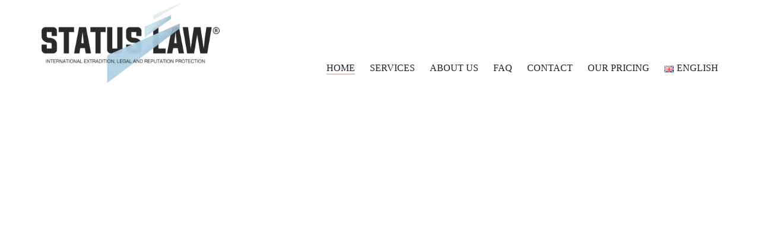

--- FILE ---
content_type: text/html; charset=UTF-8
request_url: https://status.law/
body_size: 38732
content:
<!DOCTYPE html><html class="no-js" dir="ltr" lang="en" prefix="og: https://ogp.me/ns#"><head><script data-no-optimize="1">var litespeed_docref=sessionStorage.getItem("litespeed_docref");litespeed_docref&&(Object.defineProperty(document,"referrer",{get:function(){return litespeed_docref}}),sessionStorage.removeItem("litespeed_docref"));</script> <meta charset="UTF-8"><meta name="viewport" content="width=device-width, initial-scale=1.0"><title>Extradition Protection Reputation Interpol Banking Sanctions</title><link rel="preload" href="https://status.law/wp-content/uploads/typolab-fonts/google/open-sans-82890/memvyags126mizpba-uvwbx2vvnxbbobj2ovts-mu0sc55i.woff2" as="font" type="font/woff2" crossorigin><link rel="preload" href="https://status.law/wp-content/uploads/typolab-fonts/google/open-sans-82890/memqyags126mizpba-ufuicvxscekx2cmqvxlwq8twz0pw86hd0rk8zkwvaexomudjfxmq.woff" as="font" type="font/woff" crossorigin><meta name="description" content="International law firm with experience in extradition defense, Interpol notices, asylum, cross-border banking issues, and challenging unjustified sanctions." /><meta name="robots" content="max-image-preview:large" /><meta name="msvalidate.01" content="CB5B67DBBC74EC26E6902F6B29976E75" /><meta name="yandex-verification" content="eeca4b9c15c7eb1e" /><link rel="canonical" href="https://status.law/" /><meta name="generator" content="All in One SEO (AIOSEO) 4.9.3" /><meta property="og:locale" content="en_US" /><meta property="og:site_name" content="Status Law - International Legal Aid" /><meta property="og:type" content="website" /><meta property="og:title" content="Extradition Protection Reputation Interpol Banking Sanctions" /><meta property="og:description" content="International law firm with experience in extradition defense, Interpol notices, asylum, cross-border banking issues, and challenging unjustified sanctions." /><meta property="og:url" content="https://status.law/" /><meta name="twitter:card" content="summary" /><meta name="twitter:title" content="Extradition Protection Reputation Interpol Banking Sanctions" /><meta name="twitter:description" content="International law firm with experience in extradition defense, Interpol notices, asylum, cross-border banking issues, and challenging unjustified sanctions." /> <script type="application/ld+json" class="aioseo-schema">{"@context":"https:\/\/schema.org","@graph":[{"@type":"BreadcrumbList","@id":"https:\/\/status.law\/#breadcrumblist","itemListElement":[{"@type":"ListItem","@id":"https:\/\/status.law#listItem","position":1,"name":"\u0413\u043b\u0430\u0432\u043d\u0430\u044f"}]},{"@type":"Organization","@id":"https:\/\/status.law\/#organization","name":"Status Law","description":"International Extradition, Legal and Reputation Protection","url":"https:\/\/status.law\/","email":"info@status.law","telephone":"+46728495129","foundingDate":"2020-09-30","numberOfEmployees":{"@type":"QuantitativeValue","minValue":10,"maxValue":30},"logo":{"@type":"ImageObject","url":"https:\/\/status.law\/wp-content\/uploads\/2020\/06\/logo-final-min.png","@id":"https:\/\/status.law\/#organizationLogo","width":3031,"height":1359},"image":{"@id":"https:\/\/status.law\/#organizationLogo"}},{"@type":"WebPage","@id":"https:\/\/status.law\/#webpage","url":"https:\/\/status.law\/","name":"Extradition Protection Reputation Interpol Banking Sanctions","description":"International law firm with experience in extradition defense, Interpol notices, asylum, cross-border banking issues, and challenging unjustified sanctions.","inLanguage":"en","isPartOf":{"@id":"https:\/\/status.law\/#website"},"breadcrumb":{"@id":"https:\/\/status.law\/#breadcrumblist"},"datePublished":"2018-07-09T14:04:14+02:00","dateModified":"2025-03-28T19:21:46+02:00"},{"@type":"WebSite","@id":"https:\/\/status.law\/#website","url":"https:\/\/status.law\/","name":"Status Law - International Legal Aid","alternateName":"Status Law Firm","description":"International Legal Aid","inLanguage":"en","publisher":{"@id":"https:\/\/status.law\/#organization"}}]}</script> <script type="litespeed/javascript">(function(c,l,a,r,i,t,y){c[a]=c[a]||function(){(c[a].q=c[a].q||[]).push(arguments)};t=l.createElement(r);t.async=1;t.src="https://www.clarity.ms/tag/"+i+"?ref=aioseo";y=l.getElementsByTagName(r)[0];y.parentNode.insertBefore(t,y)})(window,document,"clarity","script","q7b6fs73ir")</script>  <script type="litespeed/javascript">window.dataLayer=window.dataLayer||[];function gtag(){dataLayer.push(arguments)}
gtag('consent','default',{'ad_storage':'denied','ad_user_data':'denied','ad_personalization':'denied','analytics_storage':'denied','functionality_storage':'granted','personalization_storage':'denied','security_storage':'granted','wait_for_update':500});gtag('set','ads_data_redaction',!0);gtag('set','url_passthrough',!0)</script> <link rel="alternate" href="https://status.law/" hreflang="en" /><link rel="alternate" href="https://status.law/ru/" hreflang="ru" /><link rel="alternate" href="https://status.law/es/" hreflang="es" /><link rel="alternate" href="https://status.law/ar/" hreflang="ar" /><link rel="alternate" href="https://status.law/zh/" hreflang="zh" />
 <script id="google_gtagjs-js-consent-mode-data-layer" type="litespeed/javascript">window.dataLayer=window.dataLayer||[];function gtag(){dataLayer.push(arguments)}
gtag('consent','default',{"ad_personalization":"denied","ad_storage":"denied","ad_user_data":"denied","analytics_storage":"denied","functionality_storage":"denied","security_storage":"denied","personalization_storage":"denied","region":["AT","BE","BG","CH","CY","CZ","DE","DK","EE","ES","FI","FR","GB","GR","HR","HU","IE","IS","IT","LI","LT","LU","LV","MT","NL","NO","PL","PT","RO","SE","SI","SK"],"wait_for_update":500});window._googlesitekitConsentCategoryMap={"statistics":["analytics_storage"],"marketing":["ad_storage","ad_user_data","ad_personalization"],"functional":["functionality_storage","security_storage"],"preferences":["personalization_storage"]};window._googlesitekitConsents={"ad_personalization":"denied","ad_storage":"denied","ad_user_data":"denied","analytics_storage":"denied","functionality_storage":"denied","security_storage":"denied","personalization_storage":"denied","region":["AT","BE","BG","CH","CY","CZ","DE","DK","EE","ES","FI","FR","GB","GR","HR","HU","IE","IS","IT","LI","LT","LU","LV","MT","NL","NO","PL","PT","RO","SE","SI","SK"],"wait_for_update":500}</script> <link rel='dns-prefetch' href='//challenges.cloudflare.com' /><link rel='dns-prefetch' href='//www.googletagmanager.com' /><link rel="alternate" type="application/rss+xml" title="Status Law &raquo; Feed" href="https://status.law/feed/" /><link rel="alternate" type="application/rss+xml" title="Status Law &raquo; Comments Feed" href="https://status.law/comments/feed/" /><link rel="alternate" title="oEmbed (JSON)" type="application/json+oembed" href="https://status.law/wp-json/oembed/1.0/embed?url=https%3A%2F%2Fstatus.law%2F&#038;lang=en" /><link rel="alternate" title="oEmbed (XML)" type="text/xml+oembed" href="https://status.law/wp-json/oembed/1.0/embed?url=https%3A%2F%2Fstatus.law%2F&#038;format=xml&#038;lang=en" /><style id='wp-img-auto-sizes-contain-inline-css'>img:is([sizes=auto i],[sizes^="auto," i]){contain-intrinsic-size:3000px 1500px}
/*# sourceURL=wp-img-auto-sizes-contain-inline-css */</style><style id="litespeed-ccss">img:is([sizes="auto" i],[sizes^="auto," i]){contain-intrinsic-size:3000px 1500px}ul{box-sizing:border-box}:root{--wp--preset--font-size--normal:16px;--wp--preset--font-size--huge:42px}:where(figure){margin:0 0 1em}:root{--wp--preset--aspect-ratio--square:1;--wp--preset--aspect-ratio--4-3:4/3;--wp--preset--aspect-ratio--3-4:3/4;--wp--preset--aspect-ratio--3-2:3/2;--wp--preset--aspect-ratio--2-3:2/3;--wp--preset--aspect-ratio--16-9:16/9;--wp--preset--aspect-ratio--9-16:9/16;--wp--preset--color--black:#000;--wp--preset--color--cyan-bluish-gray:#abb8c3;--wp--preset--color--white:#fff;--wp--preset--color--pale-pink:#f78da7;--wp--preset--color--vivid-red:#cf2e2e;--wp--preset--color--luminous-vivid-orange:#ff6900;--wp--preset--color--luminous-vivid-amber:#fcb900;--wp--preset--color--light-green-cyan:#7bdcb5;--wp--preset--color--vivid-green-cyan:#00d084;--wp--preset--color--pale-cyan-blue:#8ed1fc;--wp--preset--color--vivid-cyan-blue:#0693e3;--wp--preset--color--vivid-purple:#9b51e0;--wp--preset--gradient--vivid-cyan-blue-to-vivid-purple:linear-gradient(135deg,rgba(6,147,227,1) 0%,#9b51e0 100%);--wp--preset--gradient--light-green-cyan-to-vivid-green-cyan:linear-gradient(135deg,#7adcb4 0%,#00d082 100%);--wp--preset--gradient--luminous-vivid-amber-to-luminous-vivid-orange:linear-gradient(135deg,rgba(252,185,0,1) 0%,rgba(255,105,0,1) 100%);--wp--preset--gradient--luminous-vivid-orange-to-vivid-red:linear-gradient(135deg,rgba(255,105,0,1) 0%,#cf2e2e 100%);--wp--preset--gradient--very-light-gray-to-cyan-bluish-gray:linear-gradient(135deg,#eee 0%,#a9b8c3 100%);--wp--preset--gradient--cool-to-warm-spectrum:linear-gradient(135deg,#4aeadc 0%,#9778d1 20%,#cf2aba 40%,#ee2c82 60%,#fb6962 80%,#fef84c 100%);--wp--preset--gradient--blush-light-purple:linear-gradient(135deg,#ffceec 0%,#9896f0 100%);--wp--preset--gradient--blush-bordeaux:linear-gradient(135deg,#fecda5 0%,#fe2d2d 50%,#6b003e 100%);--wp--preset--gradient--luminous-dusk:linear-gradient(135deg,#ffcb70 0%,#c751c0 50%,#4158d0 100%);--wp--preset--gradient--pale-ocean:linear-gradient(135deg,#fff5cb 0%,#b6e3d4 50%,#33a7b5 100%);--wp--preset--gradient--electric-grass:linear-gradient(135deg,#caf880 0%,#71ce7e 100%);--wp--preset--gradient--midnight:linear-gradient(135deg,#020381 0%,#2874fc 100%);--wp--preset--font-size--small:13px;--wp--preset--font-size--medium:20px;--wp--preset--font-size--large:36px;--wp--preset--font-size--x-large:42px;--wp--preset--spacing--20:.44rem;--wp--preset--spacing--30:.67rem;--wp--preset--spacing--40:1rem;--wp--preset--spacing--50:1.5rem;--wp--preset--spacing--60:2.25rem;--wp--preset--spacing--70:3.38rem;--wp--preset--spacing--80:5.06rem;--wp--preset--shadow--natural:6px 6px 9px rgba(0,0,0,.2);--wp--preset--shadow--deep:12px 12px 50px rgba(0,0,0,.4);--wp--preset--shadow--sharp:6px 6px 0px rgba(0,0,0,.2);--wp--preset--shadow--outlined:6px 6px 0px -3px rgba(255,255,255,1),6px 6px rgba(0,0,0,1);--wp--preset--shadow--crisp:6px 6px 0px rgba(0,0,0,1)}.vc_clearfix:after,.vc_column-inner:after,.vc_row:after{clear:both}.vc_row:after,.vc_row:before{content:" ";display:table}.vc_column_container{width:100%}.vc_row{margin-left:-15px;margin-right:-15px}.vc_col-sm-12,.vc_col-sm-4,.vc_col-sm-6{position:relative;min-height:1px;padding-left:15px;padding-right:15px;box-sizing:border-box}@media (min-width:768px){.vc_col-sm-12,.vc_col-sm-4,.vc_col-sm-6{float:left}.vc_col-sm-12{width:100%}.vc_col-sm-6{width:50%}.vc_col-sm-4{width:33.33333333%}}.vc_clearfix:after,.vc_clearfix:before{content:" ";display:table}.wpb_text_column :last-child{margin-bottom:0}.wpb_content_element{margin-bottom:35px}.wpb-content-wrapper{margin:0;padding:0;border:none;overflow:unset;display:block}.vc_row.vc_row-no-padding .vc_column-inner{padding-left:0;padding-right:0}.vc_row[data-vc-full-width]{overflow:hidden}.vc_row.vc_row-flex{box-sizing:border-box;display:flex;flex-wrap:wrap}.vc_row.vc_row-flex>.vc_column_container{display:flex}.vc_row.vc_row-flex>.vc_column_container>.vc_column-inner{flex-grow:1;display:flex;flex-direction:column;z-index:1}@media (-ms-high-contrast:active),(-ms-high-contrast:none){.vc_row.vc_row-flex>.vc_column_container>.vc_column-inner>*{min-height:1em}}.vc_row.vc_row-flex:after,.vc_row.vc_row-flex:before{display:none}.vc_row.vc_row-o-content-middle>.vc_column_container>.vc_column-inner{justify-content:center}.vc_row.vc_row-o-content-middle:not(.vc_row-o-equal-height)>.vc_column_container{align-items:center}.vc_column-inner:after,.vc_column-inner:before{content:" ";display:table}.vc_row-has-fill>.vc_column_container>.vc_column-inner{padding-top:35px}.vc_column_container{padding-left:0;padding-right:0}.vc_column_container>.vc_column-inner{box-sizing:border-box;padding-left:15px;padding-right:15px;width:100%}.vc_row.vc_row-o-equal-height>.vc_column_container{align-items:stretch}.vc_custom_heading a,.vc_custom_heading a:visited{border:none;text-decoration:inherit;color:inherit}.vc_custom_heading a{opacity:1}.wpb_single_image a{border:none;outline:0}.wpb_single_image img{height:auto;max-width:100%;vertical-align:top}.wpb_single_image .vc_single_image-wrapper{display:inline-block;vertical-align:top;max-width:100%}.wpb_single_image.vc_align_center{text-align:center}.wpb_single_image.vc_align_left{text-align:left}.wpb_single_image .vc_figure{display:inline-block;vertical-align:top;margin:0;max-width:100%}html{font-family:sans-serif;-ms-text-size-adjust:100%;-webkit-text-size-adjust:100%}body{margin:0}figure,header,nav{display:block}a{background-color:transparent}strong{font-weight:700}h1{font-size:2em;margin:.67em 0}img{border:0}figure{margin:1em 40px}hr{box-sizing:content-box;height:0}input{color:inherit;font:inherit;margin:0}input[type=submit]{-webkit-appearance:button}input::-moz-focus-inner{border:0;padding:0}input{line-height:normal}input[type=search]{-webkit-appearance:textfield;box-sizing:content-box}input[type=search]::-webkit-search-cancel-button,input[type=search]::-webkit-search-decoration{-webkit-appearance:none}*{box-sizing:border-box}:after,:before{box-sizing:border-box}html{font-size:10px}body{font-family:-apple-system,BlinkMacSystemFont,"Segoe UI",Roboto,Oxygen-Sans,Ubuntu,Cantarell,"Helvetica Neue",sans-serif;font-size:15px;line-height:1.33333333;color:#333;background-color:#fff}input{font-family:inherit;font-size:inherit;line-height:inherit}a{color:#00b19e;text-decoration:none}figure{margin:0}img{vertical-align:middle}hr{margin-top:19px;margin-bottom:19px;border:0;border-top:1px solid #eee}h1{font-family:inherit;font-weight:500;line-height:1.1;color:inherit}h1{margin-top:19px;margin-bottom:9.5px}h1{font-size:39px}p{margin:0 0 9.5px}ul{margin-top:0;margin-bottom:9.5px}ul ul{margin-bottom:0}.container{padding-right:15px;padding-left:15px;margin-right:auto;margin-left:auto}@media (min-width:768px){.container{width:750px}}@media (min-width:992px){.container{width:970px}}@media (min-width:1200px){.container{width:1170px}}label{display:inline-block;max-width:100%;margin-bottom:5px;font-weight:700}input[type=search]{box-sizing:border-box;-webkit-appearance:none;-moz-appearance:none;appearance:none}.container:after,.container:before{display:table;content:" "}.container:after{clear:both}@-ms-viewport{width:device-width}.standard-menu-container:after,.standard-menu-container:before,.wrapper:after,.wrapper:before{display:table;content:" "}.standard-menu-container:after,.wrapper:after{clear:both}.fa{display:inline-block;font:normal normal normal 14px/1 FontAwesome;font-size:inherit;text-rendering:auto;-webkit-font-smoothing:antialiased;-moz-osx-font-smoothing:grayscale}.fa-search:before{content:"\f002"}[class^=flaticon-]:after,[class^=flaticon-]:before{font-family:Flaticon;font-style:normal}.flaticon-bottom4:before{content:"\e008"}.wrapper{position:relative;background:#fff;z-index:100}@media screen and (max-width:768px){.wrapper{margin:0;padding:0}}.wrapper a{position:relative;display:inline-block}.wrapper a:after{content:'';overflow:hidden;position:absolute;left:0;bottom:-1px;display:block;width:0;height:1px;background-color:#00b19e}.site-header{position:relative;-webkit-backface-visibility:hidden;backface-visibility:hidden;z-index:100000}.site-header .logo-and-menu-container{display:flex;width:100%;flex-wrap:wrap;align-items:center}.site-header .logo-and-menu-container .menu-column{flex-grow:1}.site-header--static-header-type{padding-top:50px;padding-bottom:50px;background-color:rgba(255,255,255,0)}.header-logo{position:relative;font-size:32px}.header-logo.logo-image{position:relative;display:block;overflow:hidden}.header-logo.logo-image img{position:relative;display:block;z-index:10;width:100%;height:auto;max-width:100%}.menu-bar{min-width:44px;height:44px;text-align:center;display:block;z-index:101;transform:all ease .3s;margin-left:30px;-webkit-animation:blinkBackground 4s infinite;animation:blinkBackground 4s infinite}.menu-bar .ham{display:block;width:23px;height:2px;position:absolute;vertical-align:bottom;background:#00b19e;white-space:nowrap;top:22px;right:0;transform:translate(-50%,-50%)}.menu-bar .ham:before{top:-8px}.menu-bar .ham:after{top:8px}.menu-bar .ham:after,.menu-bar .ham:before{position:absolute;content:'';display:inline-block;width:23px;height:2px;outline:1px solid transparent;left:0;background:#00b19e}.menu-bar.exit{-webkit-animation:none;animation:none}.menu-bar.exit .ham{background-color:transparent!important}.menu-bar.exit .ham:before{transform:translateY(8px) rotateZ(-45deg)}.menu-bar.exit .ham:after{transform:translateY(-8px) rotateZ(45deg)}.menu-bar.menu-skin-light .ham{background-color:#fff}.menu-bar.menu-skin-light .ham:after,.menu-bar.menu-skin-light .ham:before{background-color:#fff}@-webkit-keyframes blinkBackground{0%,100%,45%,55%,65%{background:0 0}50%,60%{background:0 0}}@keyframes blinkBackground{0%,100%,45%,55%,65%{background:0 0}50%,60%{background:0 0}}.menu-items-blocks{display:flex;justify-content:flex-end}.standard-menu-container{text-align:right}.standard-menu-container .menu-bar,.standard-menu-container>nav{align-self:center}.standard-menu-container .menu-bar{position:relative}.standard-menu-container ul{list-style:none;padding:0;margin:0}.standard-menu-container ul li{padding:0;margin:0}.standard-menu-container ul li a{text-decoration:none}.standard-menu-container ul.menu>li{display:inline-block}.standard-menu-container ul.menu>li>a{color:#00b19e;font-size:16px}.standard-menu-container ul.menu>li>a:after{zoom:1;filter:alpha(opacity=80);-webkit-opacity:.8;-moz-opacity:.8;opacity:.8;background-color:#00b19e}.standard-menu-container ul.menu>li.current-menu-item>a:after,.standard-menu-container ul.menu>li.current_page_item>a:after{width:100%}.standard-menu-container ul.menu>li+li{margin-left:45px}@media screen and (max-width:992px){.standard-menu-container ul.menu>li+li{margin-left:27px}}.standard-menu-container ul.menu>li>ul li{overflow:hidden;padding-bottom:1px}.standard-menu-container ul.menu li{position:relative}.standard-menu-container ul.menu li>ul>li>a{zoom:1;filter:alpha(opacity=0);-webkit-opacity:0;-moz-opacity:0;opacity:0}.standard-menu-container ul.menu ul{position:absolute;top:100%;left:0;text-align:left;background:#00b19e;padding:15px 20px;margin-top:20px;visibility:hidden;min-width:200px;zoom:1;filter:alpha(opacity=0);-webkit-opacity:0;-moz-opacity:0;opacity:0}.standard-menu-container ul.menu ul li a{position:relative;color:#fff;white-space:nowrap}.standard-menu-container ul.menu ul li a:after{background-color:#fff}.standard-menu-container ul.menu ul li+li{margin-top:10px}.standard-menu-container.menu-skin-main ul.menu>li>a{color:#00b19e}.standard-menu-container.menu-skin-main ul.menu>li>a:after{background-color:#00b19e}.standard-menu-container.menu-skin-main ul.menu ul{background:#00b19e}.standard-menu-container.menu-skin-main ul.menu ul li a{color:#fff}.standard-menu-container.menu-skin-main ul.menu ul li a:after{background-color:#fff}body,html{height:100%}p{color:#898989;text-rendering:optimizeLegibility}@media screen and (max-width:768px){p{text-rendering:optimizeSpeed}}hr{border-color:#e0e0e0}:focus{outline:0;box-shadow:none}html input:-webkit-autofill{box-shadow:0 0 0 1000px #fff inset}.container{margin-right:auto;margin-left:auto;padding-left:15px;padding-right:15px}@media (min-width:768px){.container{width:750px}}@media (min-width:992px){.container{width:970px}}@media (min-width:1200px){.container{width:1170px}}.go-to-top:after,.menu-bar:after{display:none}label{font-weight:400}.post-formatting:after,.post-formatting:before{display:table;content:" "}.post-formatting:after{clear:both}.post-formatting:after,.post-formatting:before{display:table;content:" "}.post-formatting:after{clear:both}.post-formatting a{display:inline}.post-formatting ul{padding-left:20px}.post-formatting ul li{padding:2px 0;color:#898989}.social-networks.rounded li a span{display:none}.vc-container .vc-row-container{position:relative}.vc-container .vc-row-container .vc_row{width:auto}.vc-container .vc-row-container .vc_row.row-stretch[data-vc-full-width-init=false]{visibility:hidden}.vc-container .vc-row-container--stretch-content-no-spaces{padding-left:15px;padding-right:15px}.site-footer hr{margin:0}.go-to-top{display:block;position:fixed;background-color:#000;bottom:0;right:0;z-index:10000;line-height:40px;text-align:center;font-size:16px;text-decoration:none!important;visibility:hidden;margin:30px;opacity:0;transform:rotate(180deg) scale(.5);width:40px;height:40px;border-radius:2px}@media screen and (max-width:768px){.go-to-top{font-size:14px;line-height:35px;margin:20px;width:35px;height:35px}}.go-to-top.rounded{border-radius:50%}.go-to-top i{color:#fff;position:relative;display:block;margin-top:1px;font-weight:800}.container{margin-right:auto;margin-left:auto;padding-left:15px;padding-right:15px}@media (min-width:768px){.container{width:750px}}@media (min-width:992px){.container{width:970px}}@media (min-width:1200px){.container{width:1170px}}.wpb_wrapper .wpb_single_image a:after{display:none}.header-logo:after,.menu-bar:after{display:none!important}.vc-container{position:relative}.wpb_wrapper{position:relative;width:100%}.wpb_wrapper>h1:first-of-type{margin-top:0}.wpb_wrapper .wpb_single_image .vc_single_image-wrapper{display:block}.mobile-menu-wrapper{z-index:150000;visibility:hidden;opacity:0}.mobile-menu-wrapper .mobile-menu-container{position:relative;padding:15px 0;display:inline-block;height:100%}.mobile-menu-wrapper .mobile-menu-container ul{list-style:none;padding:0;margin:0}.mobile-menu-wrapper .mobile-menu-container ul.menu>li>a{display:block;padding:10px 30px;color:#333;text-decoration:none;font-size:19px;text-transform:uppercase}.mobile-menu-wrapper .mobile-menu-container ul.menu>li ul{padding:0 30px}.mobile-menu-wrapper .mobile-menu-container ul.menu>li ul>li>a{display:inline-block;font-size:18px;color:#898989;padding:2px 0}.mobile-menu-wrapper .mobile-menu-container ul.menu>li>ul>li:last-child{padding-bottom:15px}.mobile-menu-wrapper .mobile-menu-container ul.menu li.menu-item-has-children>a:after{display:inline-block;font-family:Flaticon;content:'\e008';margin-left:10px;position:relative;font-size:9px;font-weight:700;top:-2px}.mobile-menu-wrapper .mobile-menu-container ul.menu li.current-menu-item>a,.mobile-menu-wrapper .mobile-menu-container ul.menu li.current_page_item>a{color:#00b19e}.mobile-menu-wrapper .mobile-menu-container .search-form{position:relative;display:block;height:60px;margin-top:5px}.mobile-menu-wrapper .mobile-menu-container .search-form label{display:block;position:absolute;top:50%;left:30px;line-height:1;color:#a9a9a9;margin-top:-5px;transform:translateY(-50%)}.mobile-menu-wrapper .mobile-menu-container .search-form input{border:0;background:0 0;height:50px;left:0;top:0;width:100%;right:0;padding:5px 30px;font-size:19px;padding-left:55px}.mobile-menu-wrapper .mobile-menu-container .search-form input.search-submit{display:none}.mobile-menu-wrapper.mobile-menu-fullscreen{position:fixed;left:0;top:0;width:100%;height:100%;padding-top:15px;visibility:hidden;opacity:0}.mobile-menu-wrapper.mobile-menu-fullscreen .mobile-menu-container{width:100%}.mobile-menu-wrapper.mobile-menu-fullscreen .mobile-menu-container ul.menu{display:inline-block}.mobile-menu-wrapper.mobile-menu-fullscreen .mobile-menu-container ul.menu>li>a{color:#fff}.mobile-menu-wrapper.mobile-menu-fullscreen .mobile-menu-container ul.menu>li.current-menu-item>a:before,.mobile-menu-wrapper.mobile-menu-fullscreen .mobile-menu-container ul.menu>li.current_page_item>a:before{position:absolute;content:'';overflow:hidden;top:100%;margin-top:-4px;left:30px;right:30px;display:block;height:2px;background-color:#fff}.mobile-menu-wrapper.mobile-menu-fullscreen .mobile-menu-container ul.menu>li ul>li>a{color:rgba(255,255,255,.5)}.mobile-menu-wrapper.mobile-menu-fullscreen .mobile-menu-container ul.menu li a{position:relative;display:inline-block;text-transform:none}.mobile-menu-wrapper.mobile-menu-fullscreen .mobile-menu-container ul.menu li.current-menu-item>a,.mobile-menu-wrapper.mobile-menu-fullscreen .mobile-menu-container ul.menu li.current_page_item>a{color:#fff}.mobile-menu-wrapper.mobile-menu-fullscreen .mobile-menu-container .search-form input{color:#fff}.mobile-menu-wrapper.mobile-menu-fullscreen .mobile-menu-container .menu-bar{position:absolute;right:15px;top:15px}.mobile-menu-wrapper.mobile-menu-fullscreen+.mobile-menu-overlay{background-color:rgba(38,38,38,.9)}.mobile-menu-overlay{position:fixed;left:0;top:0;bottom:0;right:0;background-color:rgba(0,0,0,.5);z-index:149999;visibility:hidden;zoom:1;filter:alpha(opacity=0);-webkit-opacity:0;-moz-opacity:0;opacity:0}body{background:#fff;color:#686573}a{color:#d8b9aa}:focus{color:#d8b9aa}.wrapper{background:#fff}.wrapper a:after{background:#d8b9aa}p{color:#71879a}.post-formatting ul li{color:#71879a}hr{border-color:#9ca5bc}.main-header.menu-type-standard-menu .standard-menu-container.menu-skin-main ul.menu ul li a{color:#fff}.menu-bar.menu-skin-main .ham{background-color:#d8b9aa}.menu-bar.menu-skin-main .ham:before,.menu-bar.menu-skin-main .ham:after{background-color:#d8b9aa}.mobile-menu-wrapper .mobile-menu-container ul.menu li.current-menu-item>a,.mobile-menu-wrapper .mobile-menu-container ul.menu li.current_page_item>a{color:#d8b9aa}.mobile-menu-wrapper .mobile-menu-container .search-form label{color:#71879a}.wrapper a:after{background-color:#d8b9aa}.main-header.menu-type-standard-menu .standard-menu-container.menu-skin-main ul.menu ul li a{color:#fff}.main-header.menu-type-standard-menu .standard-menu-container.menu-skin-main ul.menu ul li a:after{background-color:#fff}.main-header.menu-type-standard-menu .standard-menu-container.menu-skin-main ul.menu>li>a:after{background-color:#d8b9aa}.go-to-top{color:#fff;background-color:#686573}.mobile-menu-wrapper .mobile-menu-container .search-form input{color:#d8b9aa}.main-header.menu-type-standard-menu .standard-menu-container.menu-skin-main ul.menu>li>a{color:#d8b9aa}.main-header.menu-type-standard-menu .standard-menu-container.menu-skin-main ul.menu ul{background-color:#d8b9aa}.main-header.menu-type-standard-menu .standard-menu-container ul.menu>li+li{margin-left:25px}.main-header.menu-type-standard-menu .standard-menu-container.menu-skin-main ul.menu>li>a{color:#222}.wrapper a:after{height:2px}.welcome-box{padding:35px 0}.services-home{padding:35px 0}.services-image img{max-width:75px}html input:-webkit-autofill{-webkit-box-shadow:0 0 0 1000px #eae9e4 inset;-moz-box-shadow:0 0 0 1000px #eae9e4 inset;box-shadow:0 0 0 1000px #eae9e4 inset}.site-footer hr{display:none}@media screen and (max-width:480px){.mobile-menu-wrapper .mobile-menu-container .search-form label{color:#747474}.welcome-box{padding:0}.services-home{padding:0}}.wrapper a:after{background-color:rgba(0,0,0,0)}.header-logo.logo-image{overflow:initial;top:-20px}.header-logo.logo-image img{width:300px;max-width:300px}.home .services-image{height:100px;margin-bottom:10px}.home .services-image figure,.home .services-image figure .vc_single_image-wrapper{height:100%}.home .services-image figure .vc_single_image-wrapper{align-items:center;display:flex}.home .services-image figure .vc_single_image-wrapper img{margin:auto}@media screen and (max-width:768px){.header-logo.logo-image img{width:220px}.header-logo.logo-image{top:-10px}.main_img-afterSlider div.vc_column-inner{margin-left:0!important}}body,p{font-family:'Open Sans';font-weight:400}.main-header.menu-type-standard-menu .standard-menu-container ul.menu>li>a,.main-header.menu-type-standard-menu .standard-menu-container ul.menu ul li a{font-family:'Open Sans';font-weight:400}strong{font-family:'Open Sans';font-weight:400}.main-header.menu-type-standard-menu .standard-menu-container ul.menu>li>a,.main-header.menu-type-standard-menu .standard-menu-container ul.menu ul li a{text-transform:uppercase}@media screen and (min-width:770px){.mobile-menu-wrapper,.mobile-menu-overlay,.standard-menu-container .menu-bar-hidden-desktop{display:none}}@media screen and (max-width:769px){.standard-menu-container>nav,.main-header.menu-type-standard-menu .standard-menu-container ul.menu{display:none}}.vc_do_custom_heading{margin-bottom:.625rem;margin-top:0}.vc_do_custom_heading{margin-bottom:.625rem;margin-top:0}.vc_custom_1596438561008{padding-top:70px!important;background-color:#d1e4f2!important}.vc_custom_1594881578343{margin-top:30px!important;margin-bottom:0!important;padding-bottom:0!important}.vc_custom_1596438937574{margin-right:30px!important;padding-top:0!important}.vc_custom_1599218482778{margin-left:30px!important;padding-top:0!important}.vc_custom_1739133476519{padding-top:0!important}.site-header{box-shadow:0px 0px 0px transparent}.site-header--static-header-type{padding-top:25px}.site-header--static-header-type{padding-bottom:25px}.logo-image{width:175px;height:78.464203233256px}.rs-p-wp-fix{display:none!important;margin:0!important;height:0!important}rs-module-wrap{visibility:hidden}rs-module-wrap,rs-module-wrap *{box-sizing:border-box}rs-module-wrap{position:relative;z-index:1;width:100%;display:block}rs-module{position:relative;overflow:hidden;display:block}a.rs-layer,a.rs-layer:-webkit-any-link{text-decoration:none}rs-module a{box-shadow:none}rs-module img{max-width:none!important;margin:0;padding:0;border:none}rs-slides,rs-slide,rs-slide:before{position:absolute;text-indent:0em;top:0;left:0}rs-slide,rs-slide:before{display:block;visibility:hidden}rs-module rs-layer,rs-module .rs-layer{opacity:0;position:relative;visibility:hidden;display:block;-webkit-font-smoothing:antialiased!important;-moz-osx-font-smoothing:grayscale;z-index:1;font-display:swap}rs-layer:not(.rs-wtbindex),.rs-layer:not(.rs-wtbindex){outline:none!important}.rev-btn,.rev-btn:visited{outline:none!important;box-shadow:none;text-decoration:none!important;box-sizing:border-box}</style><link rel="preload" data-asynced="1" data-optimized="2" as="style" onload="this.onload=null;this.rel='stylesheet'" href="https://status.law/wp-content/litespeed/ucss/ba7ccdc4f64aded831b8a86ba87e1ecc.css?ver=9251b" /><script data-optimized="1" type="litespeed/javascript" data-src="https://status.law/wp-content/plugins/litespeed-cache/assets/js/css_async.min.js"></script> <style id='global-styles-inline-css'>:root{--wp--preset--aspect-ratio--square: 1;--wp--preset--aspect-ratio--4-3: 4/3;--wp--preset--aspect-ratio--3-4: 3/4;--wp--preset--aspect-ratio--3-2: 3/2;--wp--preset--aspect-ratio--2-3: 2/3;--wp--preset--aspect-ratio--16-9: 16/9;--wp--preset--aspect-ratio--9-16: 9/16;--wp--preset--color--black: #000000;--wp--preset--color--cyan-bluish-gray: #abb8c3;--wp--preset--color--white: #ffffff;--wp--preset--color--pale-pink: #f78da7;--wp--preset--color--vivid-red: #cf2e2e;--wp--preset--color--luminous-vivid-orange: #ff6900;--wp--preset--color--luminous-vivid-amber: #fcb900;--wp--preset--color--light-green-cyan: #7bdcb5;--wp--preset--color--vivid-green-cyan: #00d084;--wp--preset--color--pale-cyan-blue: #8ed1fc;--wp--preset--color--vivid-cyan-blue: #0693e3;--wp--preset--color--vivid-purple: #9b51e0;--wp--preset--gradient--vivid-cyan-blue-to-vivid-purple: linear-gradient(135deg,rgb(6,147,227) 0%,rgb(155,81,224) 100%);--wp--preset--gradient--light-green-cyan-to-vivid-green-cyan: linear-gradient(135deg,rgb(122,220,180) 0%,rgb(0,208,130) 100%);--wp--preset--gradient--luminous-vivid-amber-to-luminous-vivid-orange: linear-gradient(135deg,rgb(252,185,0) 0%,rgb(255,105,0) 100%);--wp--preset--gradient--luminous-vivid-orange-to-vivid-red: linear-gradient(135deg,rgb(255,105,0) 0%,rgb(207,46,46) 100%);--wp--preset--gradient--very-light-gray-to-cyan-bluish-gray: linear-gradient(135deg,rgb(238,238,238) 0%,rgb(169,184,195) 100%);--wp--preset--gradient--cool-to-warm-spectrum: linear-gradient(135deg,rgb(74,234,220) 0%,rgb(151,120,209) 20%,rgb(207,42,186) 40%,rgb(238,44,130) 60%,rgb(251,105,98) 80%,rgb(254,248,76) 100%);--wp--preset--gradient--blush-light-purple: linear-gradient(135deg,rgb(255,206,236) 0%,rgb(152,150,240) 100%);--wp--preset--gradient--blush-bordeaux: linear-gradient(135deg,rgb(254,205,165) 0%,rgb(254,45,45) 50%,rgb(107,0,62) 100%);--wp--preset--gradient--luminous-dusk: linear-gradient(135deg,rgb(255,203,112) 0%,rgb(199,81,192) 50%,rgb(65,88,208) 100%);--wp--preset--gradient--pale-ocean: linear-gradient(135deg,rgb(255,245,203) 0%,rgb(182,227,212) 50%,rgb(51,167,181) 100%);--wp--preset--gradient--electric-grass: linear-gradient(135deg,rgb(202,248,128) 0%,rgb(113,206,126) 100%);--wp--preset--gradient--midnight: linear-gradient(135deg,rgb(2,3,129) 0%,rgb(40,116,252) 100%);--wp--preset--font-size--small: 13px;--wp--preset--font-size--medium: 20px;--wp--preset--font-size--large: 36px;--wp--preset--font-size--x-large: 42px;--wp--preset--spacing--20: 0.44rem;--wp--preset--spacing--30: 0.67rem;--wp--preset--spacing--40: 1rem;--wp--preset--spacing--50: 1.5rem;--wp--preset--spacing--60: 2.25rem;--wp--preset--spacing--70: 3.38rem;--wp--preset--spacing--80: 5.06rem;--wp--preset--shadow--natural: 6px 6px 9px rgba(0, 0, 0, 0.2);--wp--preset--shadow--deep: 12px 12px 50px rgba(0, 0, 0, 0.4);--wp--preset--shadow--sharp: 6px 6px 0px rgba(0, 0, 0, 0.2);--wp--preset--shadow--outlined: 6px 6px 0px -3px rgb(255, 255, 255), 6px 6px rgb(0, 0, 0);--wp--preset--shadow--crisp: 6px 6px 0px rgb(0, 0, 0);}:where(.is-layout-flex){gap: 0.5em;}:where(.is-layout-grid){gap: 0.5em;}body .is-layout-flex{display: flex;}.is-layout-flex{flex-wrap: wrap;align-items: center;}.is-layout-flex > :is(*, div){margin: 0;}body .is-layout-grid{display: grid;}.is-layout-grid > :is(*, div){margin: 0;}:where(.wp-block-columns.is-layout-flex){gap: 2em;}:where(.wp-block-columns.is-layout-grid){gap: 2em;}:where(.wp-block-post-template.is-layout-flex){gap: 1.25em;}:where(.wp-block-post-template.is-layout-grid){gap: 1.25em;}.has-black-color{color: var(--wp--preset--color--black) !important;}.has-cyan-bluish-gray-color{color: var(--wp--preset--color--cyan-bluish-gray) !important;}.has-white-color{color: var(--wp--preset--color--white) !important;}.has-pale-pink-color{color: var(--wp--preset--color--pale-pink) !important;}.has-vivid-red-color{color: var(--wp--preset--color--vivid-red) !important;}.has-luminous-vivid-orange-color{color: var(--wp--preset--color--luminous-vivid-orange) !important;}.has-luminous-vivid-amber-color{color: var(--wp--preset--color--luminous-vivid-amber) !important;}.has-light-green-cyan-color{color: var(--wp--preset--color--light-green-cyan) !important;}.has-vivid-green-cyan-color{color: var(--wp--preset--color--vivid-green-cyan) !important;}.has-pale-cyan-blue-color{color: var(--wp--preset--color--pale-cyan-blue) !important;}.has-vivid-cyan-blue-color{color: var(--wp--preset--color--vivid-cyan-blue) !important;}.has-vivid-purple-color{color: var(--wp--preset--color--vivid-purple) !important;}.has-black-background-color{background-color: var(--wp--preset--color--black) !important;}.has-cyan-bluish-gray-background-color{background-color: var(--wp--preset--color--cyan-bluish-gray) !important;}.has-white-background-color{background-color: var(--wp--preset--color--white) !important;}.has-pale-pink-background-color{background-color: var(--wp--preset--color--pale-pink) !important;}.has-vivid-red-background-color{background-color: var(--wp--preset--color--vivid-red) !important;}.has-luminous-vivid-orange-background-color{background-color: var(--wp--preset--color--luminous-vivid-orange) !important;}.has-luminous-vivid-amber-background-color{background-color: var(--wp--preset--color--luminous-vivid-amber) !important;}.has-light-green-cyan-background-color{background-color: var(--wp--preset--color--light-green-cyan) !important;}.has-vivid-green-cyan-background-color{background-color: var(--wp--preset--color--vivid-green-cyan) !important;}.has-pale-cyan-blue-background-color{background-color: var(--wp--preset--color--pale-cyan-blue) !important;}.has-vivid-cyan-blue-background-color{background-color: var(--wp--preset--color--vivid-cyan-blue) !important;}.has-vivid-purple-background-color{background-color: var(--wp--preset--color--vivid-purple) !important;}.has-black-border-color{border-color: var(--wp--preset--color--black) !important;}.has-cyan-bluish-gray-border-color{border-color: var(--wp--preset--color--cyan-bluish-gray) !important;}.has-white-border-color{border-color: var(--wp--preset--color--white) !important;}.has-pale-pink-border-color{border-color: var(--wp--preset--color--pale-pink) !important;}.has-vivid-red-border-color{border-color: var(--wp--preset--color--vivid-red) !important;}.has-luminous-vivid-orange-border-color{border-color: var(--wp--preset--color--luminous-vivid-orange) !important;}.has-luminous-vivid-amber-border-color{border-color: var(--wp--preset--color--luminous-vivid-amber) !important;}.has-light-green-cyan-border-color{border-color: var(--wp--preset--color--light-green-cyan) !important;}.has-vivid-green-cyan-border-color{border-color: var(--wp--preset--color--vivid-green-cyan) !important;}.has-pale-cyan-blue-border-color{border-color: var(--wp--preset--color--pale-cyan-blue) !important;}.has-vivid-cyan-blue-border-color{border-color: var(--wp--preset--color--vivid-cyan-blue) !important;}.has-vivid-purple-border-color{border-color: var(--wp--preset--color--vivid-purple) !important;}.has-vivid-cyan-blue-to-vivid-purple-gradient-background{background: var(--wp--preset--gradient--vivid-cyan-blue-to-vivid-purple) !important;}.has-light-green-cyan-to-vivid-green-cyan-gradient-background{background: var(--wp--preset--gradient--light-green-cyan-to-vivid-green-cyan) !important;}.has-luminous-vivid-amber-to-luminous-vivid-orange-gradient-background{background: var(--wp--preset--gradient--luminous-vivid-amber-to-luminous-vivid-orange) !important;}.has-luminous-vivid-orange-to-vivid-red-gradient-background{background: var(--wp--preset--gradient--luminous-vivid-orange-to-vivid-red) !important;}.has-very-light-gray-to-cyan-bluish-gray-gradient-background{background: var(--wp--preset--gradient--very-light-gray-to-cyan-bluish-gray) !important;}.has-cool-to-warm-spectrum-gradient-background{background: var(--wp--preset--gradient--cool-to-warm-spectrum) !important;}.has-blush-light-purple-gradient-background{background: var(--wp--preset--gradient--blush-light-purple) !important;}.has-blush-bordeaux-gradient-background{background: var(--wp--preset--gradient--blush-bordeaux) !important;}.has-luminous-dusk-gradient-background{background: var(--wp--preset--gradient--luminous-dusk) !important;}.has-pale-ocean-gradient-background{background: var(--wp--preset--gradient--pale-ocean) !important;}.has-electric-grass-gradient-background{background: var(--wp--preset--gradient--electric-grass) !important;}.has-midnight-gradient-background{background: var(--wp--preset--gradient--midnight) !important;}.has-small-font-size{font-size: var(--wp--preset--font-size--small) !important;}.has-medium-font-size{font-size: var(--wp--preset--font-size--medium) !important;}.has-large-font-size{font-size: var(--wp--preset--font-size--large) !important;}.has-x-large-font-size{font-size: var(--wp--preset--font-size--x-large) !important;}
/*# sourceURL=global-styles-inline-css */</style><style id='classic-theme-styles-inline-css'>/*! This file is auto-generated */
.wp-block-button__link{color:#fff;background-color:#32373c;border-radius:9999px;box-shadow:none;text-decoration:none;padding:calc(.667em + 2px) calc(1.333em + 2px);font-size:1.125em}.wp-block-file__button{background:#32373c;color:#fff;text-decoration:none}
/*# sourceURL=/wp-includes/css/classic-themes.min.css */</style> <script type="litespeed/javascript">var ajaxurl=ajaxurl||'https://status.law/wp-admin/admin-ajax.php';var icl_language_code="en"</script> <style data-custom-selectors>body, p{font-family:"Open Sans";font-style:normal;font-weight:normal}.main-header.menu-type-standard-menu .standard-menu-container div.menu>ul>li>a, .main-header.menu-type-standard-menu .standard-menu-container ul.menu>li>a, .main-header.menu-type-standard-menu .standard-menu-container div.menu>ul ul li a, .main-header.menu-type-standard-menu .standard-menu-container ul.menu ul li a{font-family:"Open Sans";font-style:normal;font-weight:normal;text-transform:uppercase}b, strong{font-family:"Open Sans";font-style:normal;font-weight:normal}.labeled-input-row label, .labeled-textarea-row label{font-family:"Open Sans";font-style:normal;font-weight:normal}.wpb_wrapper .lab-blog-posts .blog-post-entry .blog-post-content-container .blog-post-date{font-family:"Open Sans";font-style:normal;font-weight:normal;text-transform:uppercase;font-size:13px}.labeled-textarea-row label, .labeled-input-row label{font-family:"Open Sans";font-style:normal;font-weight:normal}.single-post .post .author-info--details .author-name{font-family:"Open Sans";font-style:normal;font-weight:normal}.single-post .post .post-meta a{font-family:"Open Sans";font-style:normal;font-weight:normal}.post-navigation a i, .post-navigation a strong{font-family:"Open Sans";font-style:normal;font-weight:normal}.single-post .post .post-share-networks .share-title{font-family:"Open Sans";font-style:normal;font-weight:normal}.single-post .post-comments--list .comment .commenter-details .name{font-family:"Open Sans";font-style:normal;font-weight:normal}.button{font-family:"Open Sans";font-style:normal;font-weight:normal;text-transform:uppercase}.page-title{font-family:"Open Sans";font-style:normal;font-weight:normal;font-size:51px}@media screen and (max-width:768px){.page-title{font-size:32px}}.consultation-button{font-family:"Open Sans";font-style:normal;font-weight:normal}.welcome-title{font-family:"Open Sans";font-style:normal;font-weight:normal;font-size:32px}@media screen and (max-width:768px){.welcome-title{font-size:18px}}.wpb-js-composer .service-list.vc_tta.vc_general .vc_tta-panel-title{font-family:"Open Sans";font-style:normal;font-weight:normal}@media screen and (max-width:768px){.wpb-js-composer .service-list.vc_tta.vc_general .vc_tta-panel-title{font-size:16px}}</style><script type="litespeed/javascript" data-src="https://status.law/wp-includes/js/jquery/jquery.min.js" id="jquery-core-js"></script>  <script type="litespeed/javascript" data-src="https://www.googletagmanager.com/gtag/js?id=GT-W6KC2HLP" id="google_gtagjs-js"></script> <script id="google_gtagjs-js-after" type="litespeed/javascript">window.dataLayer=window.dataLayer||[];function gtag(){dataLayer.push(arguments)}
gtag("set","linker",{"domains":["status.law"]});gtag("js",new Date());gtag("set","developer_id.dZTNiMT",!0);gtag("config","GT-W6KC2HLP",{"googlesitekit_post_type":"page"});gtag("config","AW-17026412757");window._googlesitekit=window._googlesitekit||{};window._googlesitekit.throttledEvents=[];window._googlesitekit.gtagEvent=(name,data)=>{var key=JSON.stringify({name,data});if(!!window._googlesitekit.throttledEvents[key]){return}window._googlesitekit.throttledEvents[key]=!0;setTimeout(()=>{delete window._googlesitekit.throttledEvents[key]},5);gtag("event",name,{...data,event_source:"site-kit"})}</script> <script></script><link rel="https://api.w.org/" href="https://status.law/wp-json/" /><link rel="alternate" title="JSON" type="application/json" href="https://status.law/wp-json/wp/v2/pages/21" /><link rel="EditURI" type="application/rsd+xml" title="RSD" href="https://status.law/xmlrpc.php?rsd" /><meta name="generator" content="WordPress 6.9" /><link rel='shortlink' href='https://status.law/' /><meta name="generator" content="Site Kit by Google 1.170.0" /><script type="litespeed/javascript">var mobile_menu_breakpoint=768</script><style data-appended-custom-css="true">@media screen and (min-width:769px) { .mobile-menu-wrapper,.mobile-menu-overlay,.header-block__item--mobile-menu-toggle {display: none;} }</style><style data-appended-custom-css="true">@media screen and (max-width:768px) { .header-block__item--standard-menu-container {display: none;} }</style><style>.recentcomments a{display:inline !important;padding:0 !important;margin:0 !important;}</style> <script type="litespeed/javascript">(function(w,d,s,l,i){w[l]=w[l]||[];w[l].push({'gtm.start':new Date().getTime(),event:'gtm.js'});var f=d.getElementsByTagName(s)[0],j=d.createElement(s),dl=l!='dataLayer'?'&l='+l:'';j.async=!0;j.src='https://www.googletagmanager.com/gtm.js?id='+i+dl;f.parentNode.insertBefore(j,f)})(window,document,'script','dataLayer','GTM-K4PRMKVW')</script> <meta name="generator" content="Powered by WPBakery Page Builder - drag and drop page builder for WordPress."/><meta name="generator" content="Powered by Slider Revolution 6.7.40 - responsive, Mobile-Friendly Slider Plugin for WordPress with comfortable drag and drop interface." /><link rel="icon" href="https://status.law/wp-content/uploads/2020/09/cropped-favicon-min-32x32.png" sizes="32x32" /><link rel="icon" href="https://status.law/wp-content/uploads/2020/09/cropped-favicon-min-192x192.png" sizes="192x192" /><link rel="apple-touch-icon" href="https://status.law/wp-content/uploads/2020/09/cropped-favicon-min-180x180.png" /><meta name="msapplication-TileImage" content="https://status.law/wp-content/uploads/2020/09/cropped-favicon-min-270x270.png" /> <script type="litespeed/javascript">function setREVStartSize(e){window.RSIW=window.RSIW===undefined?window.innerWidth:window.RSIW;window.RSIH=window.RSIH===undefined?window.innerHeight:window.RSIH;try{var pw=document.getElementById(e.c).parentNode.offsetWidth,newh;pw=pw===0||isNaN(pw)||(e.l=="fullwidth"||e.layout=="fullwidth")?window.RSIW:pw;e.tabw=e.tabw===undefined?0:parseInt(e.tabw);e.thumbw=e.thumbw===undefined?0:parseInt(e.thumbw);e.tabh=e.tabh===undefined?0:parseInt(e.tabh);e.thumbh=e.thumbh===undefined?0:parseInt(e.thumbh);e.tabhide=e.tabhide===undefined?0:parseInt(e.tabhide);e.thumbhide=e.thumbhide===undefined?0:parseInt(e.thumbhide);e.mh=e.mh===undefined||e.mh==""||e.mh==="auto"?0:parseInt(e.mh,0);if(e.layout==="fullscreen"||e.l==="fullscreen")
newh=Math.max(e.mh,window.RSIH);else{e.gw=Array.isArray(e.gw)?e.gw:[e.gw];for(var i in e.rl)if(e.gw[i]===undefined||e.gw[i]===0)e.gw[i]=e.gw[i-1];e.gh=e.el===undefined||e.el===""||(Array.isArray(e.el)&&e.el.length==0)?e.gh:e.el;e.gh=Array.isArray(e.gh)?e.gh:[e.gh];for(var i in e.rl)if(e.gh[i]===undefined||e.gh[i]===0)e.gh[i]=e.gh[i-1];var nl=new Array(e.rl.length),ix=0,sl;e.tabw=e.tabhide>=pw?0:e.tabw;e.thumbw=e.thumbhide>=pw?0:e.thumbw;e.tabh=e.tabhide>=pw?0:e.tabh;e.thumbh=e.thumbhide>=pw?0:e.thumbh;for(var i in e.rl)nl[i]=e.rl[i]<window.RSIW?0:e.rl[i];sl=nl[0];for(var i in nl)if(sl>nl[i]&&nl[i]>0){sl=nl[i];ix=i}
var m=pw>(e.gw[ix]+e.tabw+e.thumbw)?1:(pw-(e.tabw+e.thumbw))/(e.gw[ix]);newh=(e.gh[ix]*m)+(e.tabh+e.thumbh)}
var el=document.getElementById(e.c);if(el!==null&&el)el.style.height=newh+"px";el=document.getElementById(e.c+"_wrapper");if(el!==null&&el){el.style.height=newh+"px";el.style.display="block"}}catch(e){console.log("Failure at Presize of Slider:"+e)}}</script> <style type="text/css" data-type="vc_shortcodes-default-css">.vc_do_custom_heading{margin-bottom:0.625rem;margin-top:0;}.vc_do_custom_heading{margin-bottom:0.625rem;margin-top:0;}.vc_do_btn{margin-bottom:22px;}</style><style type="text/css" data-type="vc_shortcodes-custom-css">.vc_custom_1596438561008{padding-top: 70px !important;background-color: #d1e4f2 !important;}.vc_custom_1594881578343{margin-top: 30px !important;margin-bottom: 0px !important;padding-bottom: 0px !important;}.vc_custom_1594881621060{margin-bottom: 30px !important;padding-top: 0px !important;padding-bottom: 0px !important;}.vc_custom_1594882057298{padding-top: 25px !important;padding-bottom: 40px !important;background-color: #e0e2ee !important;background-position: center;background-repeat: no-repeat;background-size: cover !important;}.vc_custom_1594882080520{border-top-width: 1px !important;padding-top: 25px !important;}.vc_custom_1596438937574{margin-right: 30px !important;padding-top: 0px !important;}.vc_custom_1599218482778{margin-left: 30px !important;padding-top: 0px !important;}.vc_custom_1739133476519{padding-top: 0px !important;}.vc_custom_1594882032478{padding-bottom: 30px !important;}.vc_custom_1600940192643{margin-top: 20px !important;}.vc_custom_1600940139492{margin-top: 20px !important;}.vc_custom_1600940224006{margin-top: 20px !important;}</style><noscript><style>.wpb_animate_when_almost_visible { opacity: 1; }</style></noscript><style id='rs-plugin-settings-inline-css'>#rev_slider_1_1_wrapper .uranus.tparrows{width:50px; height:50px; background:rgba(255,255,255,0)}#rev_slider_1_1_wrapper .uranus.tparrows:before{width:50px; height:50px; line-height:50px; font-size:40px; transition:all 0.3s;-webkit-transition:all 0.3s}#rev_slider_1_1_wrapper .uranus.tparrows.rs-touchhover:before{opacity:0.75}
		#rev_slider_1_1_wrapper rs-loader.spinner2{background-color:#f1ede7 !important}
/*# sourceURL=rs-plugin-settings-inline-css */</style></head><body class="home wp-singular page-template-default page page-id-21 wp-theme-kalium wp-child-theme-kalium-child-law wpb-js-composer js-comp-ver-8.7.2 vc_responsive"><div class="mobile-menu-wrapper mobile-menu-fullscreen"><div class="mobile-menu-container"><ul id="menu-mobile_menu" class="menu"><li id="menu-item-1506" class="menu-item menu-item-type-post_type menu-item-object-page menu-item-home current-menu-item page_item page-item-21 current_page_item menu-item-1506"><a href="https://status.law/" aria-current="page">Home</a></li><li id="menu-item-1754" class="menu-item menu-item-type-custom menu-item-object-custom menu-item-has-children menu-item-1754"><a>Services</a><ul class="sub-menu"><li id="menu-item-1759" class="menu-item menu-item-type-post_type menu-item-object-page menu-item-1759"><a href="https://status.law/extradition-defense/">Extradition defense</a></li><li id="menu-item-1757" class="menu-item menu-item-type-post_type menu-item-object-page menu-item-1757"><a href="https://status.law/international-prosecution-protection/">International prosecution protection</a></li><li id="menu-item-1760" class="menu-item menu-item-type-post_type menu-item-object-page menu-item-1760"><a href="https://status.law/interpol-red-notice-removal/">Interpol red notice removal</a></li><li id="menu-item-1755" class="menu-item menu-item-type-post_type menu-item-object-page menu-item-1755"><a href="https://status.law/cross-border-banking-legal-issues/">Cross-border banking legal issues</a></li><li id="menu-item-1758" class="menu-item menu-item-type-post_type menu-item-object-page menu-item-1758"><a href="https://status.law/reputation-protection/">Reputation protection</a></li><li id="menu-item-1756" class="menu-item menu-item-type-post_type menu-item-object-page menu-item-1756"><a href="https://status.law/challenging-sanctions/">Challenging sanctions</a></li></ul></li><li id="menu-item-1505" class="menu-item menu-item-type-post_type menu-item-object-page menu-item-1505"><a href="https://status.law/about/">About Us</a></li><li id="menu-item-1508" class="menu-item menu-item-type-post_type menu-item-object-page menu-item-1508"><a href="https://status.law/practice-areas/">Regions of operations</a></li><li id="menu-item-1507" class="menu-item menu-item-type-post_type menu-item-object-page menu-item-1507"><a href="https://status.law/careers/">Careers</a></li><li id="menu-item-1509" class="menu-item menu-item-type-post_type menu-item-object-page menu-item-1509"><a href="https://status.law/faq/">FAQ</a></li><li id="menu-item-1504" class="menu-item menu-item-type-post_type menu-item-object-page menu-item-1504"><a href="https://status.law/law-firm-contact-legal-protection/">Contact</a></li><li id="menu-item-2178" class="menu-item menu-item-type-post_type menu-item-object-page menu-item-2178"><a href="https://status.law/tariffs-for-services-against-extradition-en/">Our Pricing</a></li><li id="menu-item-1557" class="pll-parent-menu-item menu-item menu-item-type-custom menu-item-object-custom current-menu-parent menu-item-has-children menu-item-1557"><a href="#pll_switcher"><img src="[data-uri]" alt="" width="16" height="11" style="width: 16px; height: 11px;" /><span style="margin-left:0.3em;">English</span></a><ul class="sub-menu"><li id="menu-item-1557-en" class="lang-item lang-item-26 lang-item-en current-lang lang-item-first menu-item menu-item-type-custom menu-item-object-custom current_page_item menu-item-home menu-item-1557-en"><a href="https://status.law/" hreflang="en" lang="en"><img src="[data-uri]" alt="" width="16" height="11" style="width: 16px; height: 11px;" /><span style="margin-left:0.3em;">English</span></a></li><li id="menu-item-1557-ru" class="lang-item lang-item-29 lang-item-ru menu-item menu-item-type-custom menu-item-object-custom menu-item-1557-ru"><a href="https://status.law/ru/" hreflang="ru" lang="ru"><img src="[data-uri]" alt="" width="16" height="11" style="width: 16px; height: 11px;" /><span style="margin-left:0.3em;">Русский</span></a></li><li id="menu-item-1557-es" class="lang-item lang-item-33 lang-item-es menu-item menu-item-type-custom menu-item-object-custom menu-item-1557-es"><a href="https://status.law/es/" hreflang="es" lang="es"><img src="[data-uri]" alt="" width="16" height="11" style="width: 16px; height: 11px;" /><span style="margin-left:0.3em;">Español</span></a></li><li id="menu-item-1557-ar" class="lang-item lang-item-76 lang-item-ar menu-item menu-item-type-custom menu-item-object-custom menu-item-1557-ar"><a href="https://status.law/ar/" hreflang="ar" lang="ar"><img src="[data-uri]" alt="" width="16" height="11" style="width: 16px; height: 11px;" /><span style="margin-left:0.3em;">العربية</span></a></li><li id="menu-item-1557-zh" class="lang-item lang-item-37 lang-item-zh menu-item menu-item-type-custom menu-item-object-custom menu-item-1557-zh"><a href="https://status.law/zh/" hreflang="zh" lang="zh"><img src="[data-uri]" alt="" width="16" height="11" style="width: 16px; height: 11px;" /><span style="margin-left:0.3em;">中文 (中国)</span></a></li></ul></li></ul><form role="search" method="get" class="search-form" action="https://status.law/">
<input type="search" class="search-field" placeholder="Search site..." value="" name="s" id="search_mobile_inp"/><label for="search_mobile_inp">
<i class="fa fa-search"></i>
</label><input type="submit" class="search-submit" value="Go"/></form>
<a href="#" class="mobile-menu-close-link toggle-bars exit menu-skin-light" role="button" aria-label="Close">
<span class="toggle-bars__column">
<span class="toggle-bars__bar-lines">
<span class="toggle-bars__bar-line toggle-bars__bar-line--top"></span>
<span class="toggle-bars__bar-line toggle-bars__bar-line--middle"></span>
<span class="toggle-bars__bar-line toggle-bars__bar-line--bottom"></span>
</span>
</span>
</a></div></div><div class="mobile-menu-overlay"></div><div class="wrapper" id="main-wrapper"><style data-appended-custom-css="true">.header-block {box-shadow: 0px 0px 0px transparent}</style><style data-appended-custom-css="true">.header-block, .site-header--static-header-type {padding-top: 25px;}</style><style data-appended-custom-css="true">.header-block, .site-header--static-header-type {padding-bottom: 25px;}</style><header class="site-header main-header menu-type-standard-menu is-sticky"><div class="header-block"><div class="header-block__row-container container"><div class="header-block__row header-block__row--main"><div class="header-block__column header-block__logo header-block--auto-grow"><style data-appended-custom-css="true">.logo-image {width:175px;height:79px;}</style><a href="https://status.law" class="header-logo logo-image" aria-label="Go to homepage">
<img data-lazyloaded="1" src="[data-uri]" data-src="https://status.law/wp-content/uploads/2020/11/logo-final.png.webp" class="main-logo" width="175" height="79" alt="Status Law"/>
</a></div><div class="header-block__column header-block--content-right header-block--align-right"><div class="header-block__items-row"><div class="header-block__item header-block__item--type-menu-main-menu header-block__item--standard-menu-container"><div class="standard-menu-container menu-skin-main"><nav class="nav-container-main-menu"><ul id="menu-main-menu" class="menu"><li id="menu-item-1276" class="menu-item menu-item-type-post_type menu-item-object-page menu-item-home current-menu-item page_item page-item-21 current_page_item menu-item-1276"><a href="https://status.law/" aria-current="page"><span>Home</span></a></li><li id="menu-item-1753" class="menu-item menu-item-type-custom menu-item-object-custom menu-item-has-children menu-item-1753"><a><span>Services</span></a><ul class="sub-menu"><li id="menu-item-1751" class="menu-item menu-item-type-post_type menu-item-object-page menu-item-1751"><a href="https://status.law/extradition-defense/"><span>Extradition defense</span></a></li><li id="menu-item-1749" class="menu-item menu-item-type-post_type menu-item-object-page menu-item-1749"><a href="https://status.law/international-prosecution-protection/"><span>International prosecution protection</span></a></li><li id="menu-item-1752" class="menu-item menu-item-type-post_type menu-item-object-page menu-item-1752"><a href="https://status.law/interpol-red-notice-removal/"><span>Interpol red notice removal</span></a></li><li id="menu-item-1747" class="menu-item menu-item-type-post_type menu-item-object-page menu-item-1747"><a href="https://status.law/cross-border-banking-legal-issues/"><span>Cross-border banking legal issues</span></a></li><li id="menu-item-1750" class="menu-item menu-item-type-post_type menu-item-object-page menu-item-1750"><a href="https://status.law/reputation-protection/"><span>Reputation protection</span></a></li><li id="menu-item-1748" class="menu-item menu-item-type-post_type menu-item-object-page menu-item-1748"><a href="https://status.law/challenging-sanctions/"><span>Challenging sanctions</span></a></li></ul></li><li id="menu-item-1265" class="menu-item menu-item-type-post_type menu-item-object-page menu-item-has-children menu-item-1265"><a href="https://status.law/about/"><span>About Us</span></a><ul class="sub-menu"><li id="menu-item-1278" class="menu-item menu-item-type-post_type menu-item-object-page menu-item-1278"><a href="https://status.law/practice-areas/"><span>Regions of operations</span></a></li><li id="menu-item-1279" class="menu-item menu-item-type-post_type menu-item-object-page menu-item-1279"><a href="https://status.law/careers/"><span>Careers</span></a></li></ul></li><li id="menu-item-1414" class="menu-item menu-item-type-post_type menu-item-object-page menu-item-1414"><a href="https://status.law/faq/"><span>FAQ</span></a></li><li id="menu-item-1263" class="menu-item menu-item-type-post_type menu-item-object-page menu-item-1263"><a href="https://status.law/law-firm-contact-legal-protection/"><span>Contact</span></a></li><li id="menu-item-2172" class="menu-item menu-item-type-post_type menu-item-object-page menu-item-2172"><a href="https://status.law/tariffs-for-services-against-extradition-en/"><span>Our Pricing</span></a></li><li id="menu-item-1558" class="pll-parent-menu-item menu-item menu-item-type-custom menu-item-object-custom current-menu-parent menu-item-has-children menu-item-1558"><a href="#pll_switcher"><span><img src="[data-uri]" alt="" width="16" height="11" style="width: 16px; height: 11px;" /><span style="margin-left:0.3em;">English</span></span></a><ul class="sub-menu"><li id="menu-item-1558-en" class="lang-item lang-item-26 lang-item-en current-lang lang-item-first menu-item menu-item-type-custom menu-item-object-custom current_page_item menu-item-home menu-item-1558-en"><a href="https://status.law/" hreflang="en" lang="en"><span><img src="[data-uri]" alt="" width="16" height="11" style="width: 16px; height: 11px;" /><span style="margin-left:0.3em;">English</span></span></a></li><li id="menu-item-1558-ru" class="lang-item lang-item-29 lang-item-ru menu-item menu-item-type-custom menu-item-object-custom menu-item-1558-ru"><a href="https://status.law/ru/" hreflang="ru" lang="ru"><span><img src="[data-uri]" alt="" width="16" height="11" style="width: 16px; height: 11px;" /><span style="margin-left:0.3em;">Русский</span></span></a></li><li id="menu-item-1558-es" class="lang-item lang-item-33 lang-item-es menu-item menu-item-type-custom menu-item-object-custom menu-item-1558-es"><a href="https://status.law/es/" hreflang="es" lang="es"><span><img src="[data-uri]" alt="" width="16" height="11" style="width: 16px; height: 11px;" /><span style="margin-left:0.3em;">Español</span></span></a></li><li id="menu-item-1558-ar" class="lang-item lang-item-76 lang-item-ar menu-item menu-item-type-custom menu-item-object-custom menu-item-1558-ar"><a href="https://status.law/ar/" hreflang="ar" lang="ar"><span><img src="[data-uri]" alt="" width="16" height="11" style="width: 16px; height: 11px;" /><span style="margin-left:0.3em;">العربية</span></span></a></li><li id="menu-item-1558-zh" class="lang-item lang-item-37 lang-item-zh menu-item menu-item-type-custom menu-item-object-custom menu-item-1558-zh"><a href="https://status.law/zh/" hreflang="zh" lang="zh"><span><img src="[data-uri]" alt="" width="16" height="11" style="width: 16px; height: 11px;" /><span style="margin-left:0.3em;">中文 (中国)</span></span></a></li></ul></li></ul></nav></div></div><div class="header-block__item header-block__item--type-menu-main-menu header-block__item--mobile-menu-toggle"><a href="#" class="toggle-bars menu-skin-main" aria-label="Toggle navigation" role="button" data-action="mobile-menu">        <span class="toggle-bars__column">
<span class="toggle-bars__bar-lines">
<span class="toggle-bars__bar-line toggle-bars__bar-line--top"></span>
<span class="toggle-bars__bar-line toggle-bars__bar-line--middle"></span>
<span class="toggle-bars__bar-line toggle-bars__bar-line--bottom"></span>
</span>
</span>
</a></div></div></div></div></div></div></header><div class="vc-container"><div class="wpb-content-wrapper"><div class="vc-row-container vc-row-container--stretch-content-no-spaces"><div data-vc-full-width="true" data-vc-full-width-temp="true" data-vc-full-width-init="false" data-vc-stretch-content="true" class="vc_row wpb_row vc_row-fluid vc_row-no-padding"><div class="wpb_column vc_column_container vc_col-sm-12"><div class="vc_column-inner"><div class="wpb_wrapper"><p class="rs-p-wp-fix"></p>
<rs-module-wrap id="rev_slider_1_1_wrapper" data-source="gallery" style="visibility:hidden;background:transparent;padding:0;margin:0px auto;margin-top:0;margin-bottom:0;">
<rs-module id="rev_slider_1_1" style="" data-version="6.7.40">
<rs-slides style="overflow: hidden; position: absolute;">
<rs-slide style="position: absolute;" data-key="rs-1" data-title="Consults" data-description="Main slider of Education Demo" data-thumb="//status.law/wp-content/uploads/2018/10/landscape4-100x50.jpg" data-duration="16000ms" data-anim="r:0;" data-in="o:0;" data-p1="{{catlist}}">
<img data-lazyloaded="1" src="[data-uri]" fetchpriority="high" decoding="async" data-src="//status.law/wp-content/plugins/revslider/sr6/assets/assets/dummy.png" alt="slider1_2 -status-law" title="status law 2" width="1600" height="467" class="rev-slidebg tp-rs-img rs-lazyload" data-lazyload="//status.law/wp-content/uploads/2020/07/slider1_2.jpg.webp" data-parallax="10" data-no-retina>
<rs-layer
id="slider-1-slide-1-layer-1"
data-type="text"
data-color="rgba(255, 255, 255, 1)"
data-rsp_ch="on"
data-xy="x:c;xo:-12px,0,0,0;yo:101px,52px,85px,77px;"
data-text="w:normal;s:60,60,35,30;l:75,70,45,35;fw:500,400,400,400;a:center;"
data-dim="w:1144px,726px,600px,420px;"
data-padding="b:10;"
data-frame_0="o:1;"
data-frame_0_words="d:6;y:50px;o:0;"
data-frame_1="e:power3.out;st:935;sp:1100;sR:850;"
data-frame_1_words="d:6;"
data-frame_999="st:w;sp:1100;sR:6850;auto:true;"
data-frame_999_mask="u:t;"
style="z-index:6;font-family:'Bai Jamjuree';"
>Extradition.  Protection.    Reputation.    Interpol.     Banking.   Sanctions.
</rs-layer><rs-layer
id="slider-1-slide-1-layer-3"
class="tp-shape tp-shapewrapper"
data-type="shape"
data-rsp_ch="on"
data-xy="x:c;y:m;"
data-text="w:normal;fw:700;"
data-dim="w:100%;h:100%;"
data-basealign="slide"
data-frame_1="st:297;sp:1628;sR:270;"
data-frame_999="o:0;st:w;sp:1111;sR:7250;"
style="z-index:5;background-color:rgba(0,0,0,0.25);"
>
</rs-layer><rs-layer
id="slider-1-slide-1-layer-9"
data-type="text"
data-color="#ffffff||rgba(255, 255, 255, 1)||rgba(255, 255, 255, 1)||rgba(255, 255, 255, 1)"
data-rsp_ch="on"
data-xy="x:c;xo:-7px,0,0,0;y:t,m,m,m;yo:292px,75px,0,37px;"
data-text="w:normal;s:22,18,18,18;a:center;"
data-dim="w:633px,600px,600px,420px;h:148px,auto,auto,auto;"
data-padding="b:10;"
data-frame_1="e:power2.inOut;st:1485;sp:1100;sR:1350;"
data-frame_999="st:w;sp:1100;sR:6650;auto:true;"
data-frame_999_mask="u:t;"
style="z-index:7;font-family:'Bai Jamjuree';"
>Status Law  has won numerous extradition litigation cases, protecting clients from extradition from member countries of the European Union to developing countries, including China, Russia, Azerbaijan, Iran, Kazakhstan, Turkey, the United Arab Emirates, Belarus and Turkmenistan.
</rs-layer>					</rs-slide>
<rs-slide style="position: absolute;" data-key="rs-3" data-title="Workplace Law" data-description="Main slider of Education Demo" data-thumb="//status.law/wp-content/uploads/2018/10/landscape5-100x50.jpg" data-duration="16000ms" data-anim="r:0;" data-in="o:0;" data-p1="{{catlist}}">
<img data-lazyloaded="1" src="[data-uri]" decoding="async" data-src="//status.law/wp-content/plugins/revslider/sr6/assets/assets/dummy.png" alt="-status-law slider2" title="slider2" width="1600" height="467" class="rev-slidebg tp-rs-img rs-lazyload" data-lazyload="//status.law/wp-content/uploads/2020/07/slider2.jpg.webp" data-parallax="10" data-no-retina>
<rs-layer
id="slider-1-slide-3-layer-1"
data-type="text"
data-color="rgba(255, 255, 255, 1)"
data-rsp_ch="on"
data-xy="x:c;yo:142px,122px,144px,120px;"
data-text="w:normal;s:60,60,35,30;l:75,75,45,35;fw:500,400,400,400;a:center;"
data-dim="w:804px,711px,600px,420px;"
data-padding="b:10;"
data-frame_0="o:1;"
data-frame_0_words="d:5;y:50px;o:0;"
data-frame_1="e:power4.inOut;st:850;sp:1000;sR:850;"
data-frame_1_words="d:5;"
data-frame_999="st:w;sp:1000;sR:7050;auto:true;"
data-frame_999_mask="u:t;"
style="z-index:6;font-family:'Bai Jamjuree';"
>
</rs-layer><rs-layer
id="slider-1-slide-3-layer-3"
class="tp-shape tp-shapewrapper"
data-type="shape"
data-rsp_ch="on"
data-xy="x:c;y:m;"
data-text="w:normal;fw:700;"
data-dim="w:100%;h:100%;"
data-basealign="slide"
data-frame_1="st:270;sp:1480;sR:270;"
data-frame_999="o:0;st:w;sp:1010;sR:7250;"
style="z-index:5;background-color:rgba(0,0,0,0.35);"
>
</rs-layer><a
id="slider-1-slide-3-layer-5"
class="rs-layer rev-btn"
href="/about/" target="_self"
data-type="button"
data-color="rgba(255, 255, 255, 1)"
data-xy="x:c;yo:390px,356px,330px,360px;"
data-text="s:13;l:17;ls:1px;fw:500,700,700,700;"
data-rsp_bd="off"
data-padding="t:10;r:22;b:10;l:22;"
data-border="bos:solid;bow:1px,1px,1px,1px;bor:3px,3px,3px,3px;"
data-frame_0="sX:0.8;sY:0.8;"
data-frame_1="e:power4.out;st:2850;sp:1500;sR:2850;"
data-frame_999="st:w;sp:1000;sR:4650;auto:true;"
data-frame_999_mask="u:t;"
data-frame_hover="bgc:#8a1b1b;bor:3px,3px,3px,3px;bos:solid;bow:1px,1px,1px,1px;oX:50;oY:50;e:power1.inOut;"
style="z-index:8;background-color:#d99473;font-family:'Bai Jamjuree';cursor:pointer;outline:none;box-shadow:none;box-sizing:border-box;-moz-box-sizing:border-box;-webkit-box-sizing:border-box;"
>MORE INFORMATION
</a><rs-layer
id="slider-1-slide-3-layer-9"
data-type="text"
data-color="#ffffff||rgba(255, 255, 255, 1)||rgba(255, 255, 255, 1)||rgba(255, 255, 255, 1)"
data-rsp_ch="on"
data-xy="x:c;y:t,t,m,m;yo:233px,210px,0,0;"
data-text="w:normal;s:22,18,18,18;a:center;"
data-dim="w:755px,600px,600px,420px;h:134px,auto,auto,auto;"
data-padding="b:10;"
data-frame_1="e:power2.inOut;st:1490;sp:1000;sR:1490;"
data-frame_999="st:w;sp:1000;sR:6510;auto:true;"
data-frame_999_mask="u:t;"
style="z-index:7;font-family:'Bai Jamjuree';"
>We successfully work at the junction of European, international and national law thanks to our knowledge and practical experience in the field of legal systems of different countries of the world, as well as an extensive network of contacts, both in the territory of the countries - members of the European Union and beyond.
</rs-layer>					</rs-slide>
</rs-slides>
</rs-module> <script type="litespeed/javascript">setREVStartSize({c:'rev_slider_1_1',rl:[1240,1024,778,480],el:[600,500,500,500],gw:[1240,1024,778,480],gh:[600,500,500,500],type:'standard',justify:'',layout:'fullwidth',mh:"0"});if(window.RS_MODULES!==undefined&&window.RS_MODULES.modules!==undefined&&window.RS_MODULES.modules.revslider11!==undefined){window.RS_MODULES.modules.revslider11.once=!1;window.revapi1=undefined;if(window.RS_MODULES.checkMinimal!==undefined)window.RS_MODULES.checkMinimal()}</script> </rs-module-wrap></div></div></div></div><div class="vc_row-full-width vc_clearfix"></div></div><div class="vc-row-container container parent--welcome-box"><div data-vc-full-width="true" data-vc-full-width-temp="true" data-vc-full-width-init="false" class="vc_row wpb_row vc_row-fluid welcome-box vc_custom_1596438561008 vc_row-has-fill vc_row-o-content-middle vc_row-flex row-stretch"><div class="wpb_column vc_column_container vc_col-sm-6"><div class="vc_column-inner vc_custom_1596438937574"><div class="wpb_wrapper"><div class="wpb_text_column wpb_content_element vc_custom_1739133476519 post-formatting" ><div class="wpb_wrapper"><h1>Status Law</h1><p>is a specialised international search &amp; extradition defence law firm focused on protecting private clients from the abuse of transnational legal mechanisms by corrupt regimes across the globe. We counteract unjustified cross-border prosecution attempts, helping wrongly accused individuals, their families and assets to remain under the legal safeguard of EU/EEA jurisdiction. The proven outcomes of our work are deeply rooted in the unique advantages of the firm, including:</p><ul><li><strong><a href="https://status.law/extradition-defense/">Extradition defence</a></strong></li><li><strong><a href="https://status.law/international-prosecution-protection/">Asylum &amp; International Prosecution protection</a></strong></li><li><strong><a href="https://www.interpol.int/en/How-we-work/Notices">Interpol Red Notice removal</a></strong></li><li><strong><a href="https://status.law/cross-border-banking-legal-issues/">Cross-border banking legal issues</a></strong></li><li><strong>Financial services while a client is on an international search list in <a href="https://status.law/interpol-red-notice-removal/">Interpol</a> and other databases</strong></li><li><strong><a href="https://status.law/reputation-protection/">Reputation protection</a></strong></li><li><strong><a href="https://status.law/challenging-sanctions/">Challenging sanctions</a></strong></li><li><strong>Preventive measures</strong></li></ul><div id="gtx-trans" style="position: absolute; left: 464px; top: 286px;"><div class="gtx-trans-icon"></div></div></div></div></div></div></div><div class="main_img-afterSlider wpb_column vc_column_container vc_col-sm-6"><div class="vc_column-inner vc_custom_1599218482778"><div class="wpb_wrapper"><div  class="wpb_single_image wpb_content_element vc_align_left wpb_content_element"><figure class="wpb_wrapper vc_figure"><div class="vc_single_image-wrapper   vc_box_border_grey"><img data-lazyloaded="1" src="[data-uri]" decoding="async" width="586" height="381" data-src="https://status.law/wp-content/uploads/2020/07/build.png.webp" class="vc_single_image-img attachment-large" alt="eu-build" title="build" data-srcset="https://status.law/wp-content/uploads/2020/07/build.png.webp 586w, https://status.law/wp-content/uploads/2020/07/build-300x195.png.webp 300w, https://status.law/wp-content/uploads/2020/07/build-558x363.png.webp 558w" data-sizes="(max-width: 586px) 100vw, 586px" /></div></figure></div></div></div></div></div><div class="vc_row-full-width vc_clearfix"></div></div><div class="vc-row-container container parent--services-home"><div data-vc-full-width="true" data-vc-full-width-temp="true" data-vc-full-width-init="false" class="vc_row wpb_row vc_row-fluid services-home vc_custom_1594881578343 vc_row-o-equal-height vc_row-flex row-stretch"><div class="wpb_column vc_column_container vc_col-sm-4"><div class="vc_column-inner"><div class="wpb_wrapper"><div  class="wpb_single_image wpb_content_element vc_align_center wpb_content_element  services-image"><figure class="wpb_wrapper vc_figure"><div class="vc_single_image-wrapper   vc_box_border_grey"><img data-lazyloaded="1" src="[data-uri]" loading="lazy" decoding="async" width="300" height="300" data-src="https://status.law/wp-content/uploads/2020/07/Group_1-300x300.png.webp" class="vc_single_image-img attachment-medium" alt="immigration" title="Group_1" data-srcset="https://status.law/wp-content/uploads/2020/07/Group_1-300x300.png.webp 300w, https://status.law/wp-content/uploads/2020/07/Group_1-150x150.png.webp 150w, https://status.law/wp-content/uploads/2020/07/Group_1.png.webp 375w" data-sizes="auto, (max-width: 300px) 100vw, 300px" /></div></figure></div><p style="font-size: 25px;line-height: 1.2;text-align: center" class="vc_custom_heading vc_do_custom_heading" ><a href="https://status.law/extradition-defense/" title="Extradition defense">Extradition</a></p><div class="wpb_text_column wpb_content_element post-formatting" ><div class="wpb_wrapper"><p style="text-align: justify;">Status law advise you in relation to all possible defences to an extradition request. Our specialised extradition team have great experience in handling complex cases involving politically motivated charges.</p><div id="gtx-trans" style="position: absolute; left: 498px; top: 62px;"><div class="gtx-trans-icon"></div></div></div></div></div></div></div><div class="wpb_column vc_column_container vc_col-sm-4"><div class="vc_column-inner"><div class="wpb_wrapper"><div  class="wpb_single_image wpb_content_element vc_align_center wpb_content_element  services-image"><figure class="wpb_wrapper vc_figure">
<a href="https://status.law/international-prosecution-protection/" target="_self" class="vc_single_image-wrapper   vc_box_border_grey"><img data-lazyloaded="1" src="[data-uri]" loading="lazy" decoding="async" width="239" height="300" data-src="https://status.law/wp-content/uploads/2020/07/Group_2-239x300.png.webp" class="vc_single_image-img attachment-medium" alt="extraditions" title="Group_2" data-srcset="https://status.law/wp-content/uploads/2020/07/Group_2-239x300.png.webp 239w, https://status.law/wp-content/uploads/2020/07/Group_2.png.webp 316w" data-sizes="auto, (max-width: 239px) 100vw, 239px" /></a></figure></div><p style="font-size: 25px;line-height: 1.2;text-align: center" class="vc_custom_heading vc_do_custom_heading" ><a href="https://status.law/international-prosecution-protection/" title="International prosecution protection">Protection</a></p><div class="wpb_text_column wpb_content_element post-formatting" ><div class="wpb_wrapper"><p style="text-align: justify;">Extensive experience in helping people who have become a target of politically and economically motivated criminal allegations in their home countries to pass the asylum determination process abroad and remain under international legal protection.</p></div></div></div></div></div><div class="wpb_column vc_column_container vc_col-sm-4"><div class="vc_column-inner"><div class="wpb_wrapper"><div  class="wpb_single_image wpb_content_element vc_align_center wpb_content_element  services-image"><figure class="wpb_wrapper vc_figure">
<a href="https://status.law/reputation-protection/" target="_self" class="vc_single_image-wrapper   vc_box_border_grey"><img data-lazyloaded="1" src="[data-uri]" loading="lazy" decoding="async" width="95" height="131" data-src="https://status.law/wp-content/uploads/2020/07/Group_3.png.webp" class="vc_single_image-img attachment-medium" alt="reputation" title="Group_3" /></a></figure></div><p style="font-size: 25px;line-height: 1.2;text-align: center" class="vc_custom_heading vc_do_custom_heading" ><a href="https://status.law/reputation-protection/" title="Reputation protection">Reputation</a></p><div class="wpb_text_column wpb_content_element post-formatting" ><div class="wpb_wrapper"><p style="text-align: justify;">Specialised public relations practice in-house which allows us to address each situation holistically and avoid any unnecessary third-party involvement. In addition, thanks to that we can stay in permanent contact with a broad range of local and international media, NGO and government organisations and reach out to them directly.</p></div></div></div></div></div></div><div class="vc_row-full-width vc_clearfix"></div></div><div class="vc-row-container container parent--services-home"><div data-vc-full-width="true" data-vc-full-width-temp="true" data-vc-full-width-init="false" class="vc_row wpb_row vc_row-fluid services-home vc_custom_1594881621060 vc_row-o-equal-height vc_row-flex row-stretch"><div class="wpb_column vc_column_container vc_col-sm-4"><div class="vc_column-inner"><div class="wpb_wrapper"><div  class="wpb_single_image wpb_content_element vc_align_center wpb_content_element  services-image"><figure class="wpb_wrapper vc_figure">
<a href="https://status.law/interpol-red-notice-removal/" target="_self" class="vc_single_image-wrapper   vc_box_border_grey"><img data-lazyloaded="1" src="[data-uri]" loading="lazy" decoding="async" width="110" height="143" data-src="https://status.law/wp-content/uploads/2020/07/Group_4.png.webp" class="vc_single_image-img attachment-medium" alt="interpol" title="Group_4" /></a></figure></div><p style="font-size: 25px;line-height: 1.2;text-align: center" class="vc_custom_heading vc_do_custom_heading" ><a href="https://status.law/interpol-red-notice-removal/" title="Interpol red notice removal">Interpol</a></p><div class="wpb_text_column wpb_content_element post-formatting" ><div class="wpb_wrapper"><p style="text-align: justify;">More than a hundred Red Notice and diffusion removals, which were followed by their complete deletion. This result was achieved thanks to our ability to effectively work directly with the Commission for the CIF based on a deep understanding of international law, Interpol’s own regulations and knowledge of the particular countries’ national law.</p></div></div></div></div></div><div class="wpb_column vc_column_container vc_col-sm-4"><div class="vc_column-inner"><div class="wpb_wrapper"><div  class="wpb_single_image wpb_content_element vc_align_center wpb_content_element  services-image"><figure class="wpb_wrapper vc_figure">
<a href="https://status.law/cross-border-banking-legal-issues/" target="_self" class="vc_single_image-wrapper   vc_box_border_grey"><img data-lazyloaded="1" src="[data-uri]" loading="lazy" decoding="async" width="106" height="106" data-src="https://status.law/wp-content/uploads/2020/07/Group_5.png.webp" class="vc_single_image-img attachment-medium" alt="banking" title="Group_5" /></a></figure></div><p style="font-size: 25px;line-height: 1.2;text-align: center" class="vc_custom_heading vc_do_custom_heading" ><a href="https://status.law/cross-border-banking-legal-issues/" title="Cross-border banking legal issues">Banking</a></p><div class="wpb_text_column wpb_content_element post-formatting" ><div class="wpb_wrapper"><p style="text-align: justify;">Status law provides some highly specific finance and banking law services. Our timely intervention is your best insurance from becoming a victim of ineffective bureaucratic mechanisms and corrupt state officials.</p></div></div></div></div></div><div class="wpb_column vc_column_container vc_col-sm-4"><div class="vc_column-inner"><div class="wpb_wrapper"><div  class="wpb_single_image wpb_content_element vc_align_center wpb_content_element  services-image"><figure class="wpb_wrapper vc_figure">
<a href="https://status.law/challenging-sanctions/" target="_self" class="vc_single_image-wrapper   vc_box_border_grey"><img data-lazyloaded="1" src="[data-uri]" loading="lazy" decoding="async" width="86" height="98" data-src="https://status.law/wp-content/uploads/2020/07/Group_6.png.webp" class="vc_single_image-img attachment-medium" alt="sanctions" title="Group_6" /></a></figure></div><p style="font-size: 25px;line-height: 1.2;text-align: center" class="vc_custom_heading vc_do_custom_heading" ><a href="https://status.law/challenging-sanctions/" title="Challenging sanctions">Sanctions</a></p><div class="wpb_text_column wpb_content_element post-formatting" ><div class="wpb_wrapper"><p style="text-align: justify;">We proud of being a part of common lobbying effort for implementation of sanctions against criminal authorities in different regions of the world – from Venezuela to China – and strives to fight the systematic abuse of power, often on a pro bono basis.</p></div></div></div></div></div></div><div class="vc_row-full-width vc_clearfix"></div></div><div class="vc-row-container container"><div data-vc-full-width="true" data-vc-full-width-temp="true" data-vc-full-width-init="false" data-vc-parallax="1.5" class="vc_row wpb_row vc_row-fluid vc_custom_1594882057298 vc_row-has-fill vc_general vc_parallax vc_parallax-content-moving row-stretch"><div class="wpb_column vc_column_container vc_col-sm-6 vc_col-lg-6 vc_col-xs-12" id="contact-form-link-block"><div class="vc_column-inner"><div class="wpb_wrapper"><h2 style="color: #71878a;line-height: 1.2;text-align: left" class="vc_custom_heading vc_do_custom_heading page-title" >Request a consultation appointment</h2><div class="wpb_text_column wpb_content_element post-formatting" ><div class="wpb_wrapper"><p>If you look for an attorney who focuses his or her practice on your type of question or you need of legal advice.</p></div></div><div class="vc_btn3-container  consultation-button vc_btn3-inline vc_do_btn" id="botton-on-main-page" ><a class="vc_general vc_btn3 vc_btn3-size-md vc_btn3-shape-rounded vc_btn3-style-modern vc_btn3-color-white" href="/law-firm-contact-legal-protection/#contact-form" title="Projects">MAKE A REQUEST</a></div></div></div></div><div class="wpb_column vc_column_container vc_col-sm-6"><div class="vc_column-inner"><div class="wpb_wrapper"></div></div></div></div><div class="vc_row-full-width vc_clearfix"></div></div><div class="vc-row-container container"><div data-vc-full-width="true" data-vc-full-width-temp="true" data-vc-full-width-init="false" class="vc_row wpb_row vc_row-fluid vc_custom_1594882080520 vc_row-has-fill row-stretch"><div class="wpb_column vc_column_container vc_col-sm-12"><div class="vc_column-inner"><div class="wpb_wrapper"><div class="wpb_text_column wpb_content_element post-formatting" ><div class="wpb_wrapper"><h2>Partners and Employees</h2><p>Our lawyers are highly skilled and accessible, get personal attention to every matter</p><div id="gtx-trans" style="position: absolute; left: -35px; top: -4.09375px;"><div class="gtx-trans-icon"></div></div></div></div><div class="vc_row wpb_row vc_inner vc_row-fluid vc_custom_1594882032478 vc_row-o-equal-height vc_row-flex container-fixed"><div class="wpb_column vc_column_container vc_col-sm-4 vc_col-lg-4"><div class="vc_column-inner"><div class="wpb_wrapper"><div  class="wpb_single_image wpb_content_element vc_align_center wpb_content_element"><figure class="wpb_wrapper vc_figure"><div class="vc_single_image-wrapper vc_box_rounded  vc_box_border_grey"><img data-lazyloaded="1" src="[data-uri]" decoding="async" class="vc_single_image-img" data-src="https://status.law/wp-content/uploads/2020/09/4_2-min-550x650.jpg" width="550" height="650" alt="4_2-min" title="4_2-min" loading="lazy" /></div></figure></div><p style="font-size: 22px;text-align: left" class="vc_custom_heading vc_do_custom_heading" >Pawel Leszek Kazanecki</p><div class="wpb_text_column wpb_content_element vc_custom_1600940192643 post-formatting" ><div class="wpb_wrapper"><p>Specialist in democratic development and human rights.<br />
Graduated from Warsaw University.<br />
Worked for Polish Government, Open Society Foundation (Soros Foundation) and East European Democratic Centre.</p><p>Knight of the Order of Polonia Restituta (Order of the Rebirth of Poland), the highest Polish civilian award.</p><p>Polish, Russian, Ukrainian, Belarusian and English speaker.</p></div></div></div></div></div><div class="wpb_column vc_column_container vc_col-sm-4 vc_col-lg-4"><div class="vc_column-inner"><div class="wpb_wrapper"><div  class="wpb_single_image wpb_content_element vc_align_center wpb_content_element"><figure class="wpb_wrapper vc_figure"><div class="vc_single_image-wrapper vc_box_rounded  vc_box_border_grey"><img data-lazyloaded="1" src="[data-uri]" decoding="async" class="vc_single_image-img" data-src="https://status.law/wp-content/uploads/2020/09/5-min-550x650.jpg" width="550" height="650" alt="5-min" title="5-min" loading="lazy" /></div></figure></div><p style="font-size: 22px;text-align: left" class="vc_custom_heading vc_do_custom_heading" >Dr. Bogumił Zygmont</p><div class="wpb_text_column wpb_content_element vc_custom_1600940139492 post-formatting" ><div class="wpb_wrapper"><p>PhD in Law, specialist in extradition.</p><p>Graduated Law Faculty of Warsaw University, Poland.<br />
Lecturer of Criminal Law at Łazarski University.<br />
Admitted to the Polish Bar (Law Practice) in 2007.<br />
Dr Zygmont has wide successful experience in extradition cases from Poland to different countries.</p><p>Polish and English speaker.</p></div></div></div></div></div><div class="wpb_column vc_column_container vc_col-sm-4 vc_col-lg-4"><div class="vc_column-inner"><div class="wpb_wrapper"><div  class="wpb_single_image wpb_content_element vc_align_center wpb_content_element"><figure class="wpb_wrapper vc_figure"><div class="vc_single_image-wrapper vc_box_rounded  vc_box_border_grey"><img data-lazyloaded="1" src="[data-uri]" decoding="async" class="vc_single_image-img" data-src="https://status.law/wp-content/uploads/2020/09/1-min-550x650.jpg" width="550" height="650" alt="1-min" title="1-min" loading="lazy" /></div></figure></div><p style="font-size: 22px;text-align: left" class="vc_custom_heading vc_do_custom_heading" >Dr. Alex Michalevic</p><div class="wpb_text_column wpb_content_element vc_custom_1600940224006 post-formatting" ><div class="wpb_wrapper"><p>Member of the European Criminal Bar Association, Attorney qualified to practice in Czech Republic,<br />
PhD from Polish Academy of Sciences<br />
Lecturer in Extradition Law and Practice.<br />
Member of Defence Extradition Lawyers Forum.</p><p>John Humprey Award Winner 2011 (Canadian Parliament) for Human Rights and Democratic Development.</p><p>Czech, Polish, English, Russian and German speaker.</p></div></div></div></div></div></div></div></div></div></div><div class="vc_row-full-width vc_clearfix"></div></div></div></div></div><footer id="footer" role="contentinfo" class="site-footer main-footer footer-bottom-horizontal"><div class="container"><div class="footer-widgets"><div class="footer--widgets widget-area widgets--columned-layout widgets--columns-4" role="complementary"><div id="media_image-3" class="widget widget_media_image"><a href="https://status.law/"><img data-lazyloaded="1" src="[data-uri]" width="300" height="135" data-src="https://status.law/wp-content/uploads/2020/11/logo-final-300x135.png.webp" class="image wp-image-1523  attachment-medium size-medium" alt="status law logo final" style="max-width: 100%; height: auto;" decoding="async" loading="lazy" data-srcset="https://status.law/wp-content/uploads/2020/11/logo-final-300x135.png.webp 300w, https://status.law/wp-content/uploads/2020/11/logo-final-768x345.png.webp 768w, https://status.law/wp-content/uploads/2020/11/logo-final-558x250.png.webp 558w, https://status.law/wp-content/uploads/2020/11/logo-final-655x294.png.webp 655w, https://status.law/wp-content/uploads/2020/11/logo-final.png.webp 800w" data-sizes="auto, (max-width: 300px) 100vw, 300px" /></a></div><div id="custom_html-12" class="widget_text widget widget_custom_html"><div class="textwidget custom-html-widget"><p style="color:white; margin-bottom:17px; font-size:22px">Our Services</p><ul><li><a href="https://status.law/extradition-defense/">Extradition defense</a></li><li><a href="https://status.law/international-prosecution-protection/">International prosecution protection</a></li><li><a href="https://status.law/reputation-protection/">Reputation protection</a></li></ul></div></div><div id="custom_html-13" class="widget_text widget widget_custom_html"><div class="textwidget custom-html-widget"><br>
<br><ul><li><a href="https://status.law/interpol-red-notice-removal/">Interpol red notice removal</a></li><li><a href="https://status.law/cross-border-banking-legal-issues/">Cross-border banking legal issues</a></li><li><a href="https://status.law/challenging-sanctions/">Challenging sanctions</a></li></ul></div></div><div id="custom_html-3" class="widget_text widget widget_custom_html"><div class="textwidget custom-html-widget"><p style="color:white; margin-bottom:17px; font-size:22px">Contacts</p><p style="color: white; line-height: 25px;">
Status Law Juridiska Byrå Aktiebolag<br>
<strong>Working hours:</strong> 9.00 - 18.00 (CET)</p><p style="color: white; line-height: 25px;">
<strong>Belgium office:</strong><br>
Rue d’Arlon — Aarlenstraat, 63. Bruxelles, B1040<br>
<a href="tel:+32465594521" style="color: #fff; text-decoration: underline;">+32465594521</a> - landline phone<br>
<strong>ONLY for English and Swedish speakers:</strong><br>
<a href="tel:+46720246404" style="color: #fff; text-decoration: underline;">+46720246404</a> - available on:
<a href="https://wa.me/46720246404" target="_blank" style="color: #fff; text-decoration: underline;">WhatsApp</a>,
<a href="https://t.me/Status_Law_firm" target="_blank" style="color: #fff; text-decoration: underline;">Telegram</a>,
<a href="https://signal.me/#p/46720246404" target="_blank" style="color: #fff; text-decoration: underline;">Signal</a>,
<a href="https://imo.im?phone=46720246404" target="_blank" style="color: #fff; text-decoration: underline;">IMO</a>.</p><p style="color: white; line-height: 25px;">
<strong>LINKÖPING office:</strong><br>
Bygdegatan 313. Linköping, 583 31<br>
<a href="tel:+46720246404" style="color: #fff; text-decoration: underline;">+46720246404</a> - landline phone<br>
<strong>ONLY for English and Swedish speakers.</strong></p></div></div></div></div><hr></div><div class="footer-bottom"><div class="container"><div class="footer-bottom-content"><div class="footer-content-right"><ul class="social-networks rounded colored-hover"><li><a href="https://www.linkedin.com/company/status-law/" target="_self" class="linkedin" title="LinkedIn" aria-label="LinkedIn" rel="noopener"><i class="fab fa-linkedin"></i><span class="name">LinkedIn</span></a></li><li><a href="https://www.facebook.com/Statuslaw.Bruxelles/" target="_self" class="facebook" title="Facebook" aria-label="Facebook" rel="noopener"><i class="fab fa-facebook"></i><span class="name">Facebook</span></a></li><li><a href="https://www.instagram.com/status.law/" target="_self" class="instagram" title="Instagram" aria-label="Instagram" rel="noopener"><i class="fab fa-instagram"></i><span class="name">Instagram</span></a></li><li><a href="https://wa.me/46720246404?text=" target="_self" class="whatsapp" title="WhatsApp" aria-label="WhatsApp" rel="noopener"><i class="fab fa-whatsapp"></i><span class="name">WhatsApp</span></a></li></ul></div><div class="footer-content-left"><div class="copyrights site-info"><p> © Copyright 2025 · All Rights Reserved</p></div></div></div></div></div></footer> <script type="litespeed/javascript">window.RS_MODULES=window.RS_MODULES||{};window.RS_MODULES.modules=window.RS_MODULES.modules||{};window.RS_MODULES.waiting=window.RS_MODULES.waiting||[];window.RS_MODULES.defered=!0;window.RS_MODULES.moduleWaiting=window.RS_MODULES.moduleWaiting||{};window.RS_MODULES.type='compiled'</script> <script type="speculationrules">{"prefetch":[{"source":"document","where":{"and":[{"href_matches":"/*"},{"not":{"href_matches":["/wp-*.php","/wp-admin/*","/wp-content/uploads/*","/wp-content/*","/wp-content/plugins/*","/wp-content/themes/kalium-child-law/*","/wp-content/themes/kalium/*","/*\\?(.+)"]}},{"not":{"selector_matches":"a[rel~=\"nofollow\"]"}},{"not":{"selector_matches":".no-prefetch, .no-prefetch a"}}]},"eagerness":"conservative"}]}</script> <style>:root {
            --gdpr-banner-bg: #1f2937;
            --gdpr-banner-text: #ffffff;
            --gdpr-btn-bg: #22c55e;
            --gdpr-btn-text: #ffffff;
        }</style><div id="gdpr-cookie-banner" class="gdpr-banner" role="dialog" aria-modal="false" aria-labelledby="gdpr-banner-title" aria-describedby="gdpr-banner-desc" style="background-color: #1f2937; color: #ffffff;">
<span id="gdpr-banner-title" class="screen-reader-text">Cookie Consent</span><div class="gdpr-banner-content"><div class="gdpr-banner-main"><div id="gdpr-banner-desc" class="gdpr-banner-text">
We use cookies to enhance your experience and analyze site traffic.                                                    <a href="https://status.law/privacy-policy/" target="_blank" rel="noopener" style="color: #ffffff;">Privacy Policy</a></div></div><div class="gdpr-banner-buttons">
<button type="button" class="gdpr-btn gdpr-btn-reject" data-action="reject" style="color: #ffffff;">Reject</button>
<button type="button" class="gdpr-btn gdpr-btn-settings" data-action="settings" style="color: #ffffff; border-color: #ffffff;">Settings</button>
<button type="button" class="gdpr-btn gdpr-btn-accept" data-action="accept" style="background-color: #22c55e; color: #ffffff;">Accept All</button></div></div></div><div class="gdpr-modal-overlay" id="gdpr-modal" role="dialog" aria-modal="true" aria-labelledby="gdpr-modal-title" aria-describedby="gdpr-modal-intro"><div class="gdpr-modal" style="background-color: #1f2937; color: #ffffff;"><div class="gdpr-modal-header"><h3 id="gdpr-modal-title">Cookie Settings</h3>
<button type="button" class="gdpr-modal-close" data-action="close" aria-label="Close" style="color: #ffffff;">&times;</button></div><div class="gdpr-modal-body"><p id="gdpr-modal-intro" class="gdpr-modal-intro">We use different types of cookies. You can choose which categories to allow.</p><div class="gdpr-category-item"><div class="gdpr-category-header"><div class="gdpr-category-title">
Necessary                                                                    <span class="gdpr-category-badge required">Required</span></div>
<label class="gdpr-toggle">
<input type="checkbox" data-category="necessary" checked disabled aria-label="Necessary">
<span class="gdpr-toggle-slider" style="background-color: #22c55e;"></span>
</label></div><p class="gdpr-category-desc">Enable core site functionality.</p>
<details class="gdpr-cookie-details">
<summary style="color: #22c55e;">View cookies (1)</summary><div class="gdpr-cookie-list">gdpr_itos_consent (365 days) - Stores your cookie preferences</div>
</details></div><div class="gdpr-category-item"><div class="gdpr-category-header"><div class="gdpr-category-title">
Analytics</div>
<label class="gdpr-toggle">
<input type="checkbox" data-category="analytics"  aria-label="Analytics">
<span class="gdpr-toggle-slider" style=""></span>
</label></div><p class="gdpr-category-desc">Help us understand how visitors interact with our website.</p>
<details class="gdpr-cookie-details">
<summary style="color: #22c55e;">View cookies (3)</summary><div class="gdpr-cookie-list">_ga (2 years) - Google Analytics client ID, _ga_* (2 years) - Session data, _gid (24 hours) - Session identifier</div>
</details></div><div class="gdpr-category-item"><div class="gdpr-category-header"><div class="gdpr-category-title">
Marketing</div>
<label class="gdpr-toggle">
<input type="checkbox" data-category="marketing"  aria-label="Marketing">
<span class="gdpr-toggle-slider" style=""></span>
</label></div><p class="gdpr-category-desc">Used to deliver relevant advertisements.</p>
<details class="gdpr-cookie-details">
<summary style="color: #22c55e;">View cookies (2)</summary><div class="gdpr-cookie-list">_gcl_au (90 days) - Google Ads conversion linker, _gac_* (90 days) - Campaign information</div>
</details></div></div><div class="gdpr-modal-footer">
<button type="button" class="gdpr-btn gdpr-btn-settings" data-action="save" style="color: #ffffff; border-color: #ffffff;">Save Preferences</button>
<button type="button" class="gdpr-btn gdpr-btn-accept" data-action="accept-all" style="background-color: #22c55e; color: #ffffff;">Accept All</button></div></div></div> <script type="application/ld+json">{"@context":"https:\/\/schema.org\/","@type":"Organization","name":"Status Law","url":"https:\/\/status.law","logo":"https:\/\/status.law\/wp-content\/uploads\/2020\/11\/logo-final.png"}</script> <a href="#top" class="go-to-top position-bottom-right rounded" data-type="pixels"
data-val="3000">
<i class="flaticon-bottom4"></i>
</a> <script type="litespeed/javascript">if(typeof revslider_showDoubleJqueryError==="undefined"){function revslider_showDoubleJqueryError(sliderID){console.log("You have some jquery.js library include that comes after the Slider Revolution files js inclusion.");console.log("To fix this, you can:");console.log("1. Set 'Module General Options' -> 'Advanced' -> 'jQuery & OutPut Filters' -> 'Put JS to Body' to on");console.log("2. Find the double jQuery.js inclusion and remove it");return"Double Included jQuery Library"}}</script> <script id="flying-scripts" type="litespeed/javascript">const loadScriptsTimer=setTimeout(loadScripts,10*1000);const userInteractionEvents=['click','mousemove','keydown','touchstart','touchmove','wheel'];userInteractionEvents.forEach(function(event){window.addEventListener(event,triggerScriptLoader,{passive:!0})});function triggerScriptLoader(){loadScripts();clearTimeout(loadScriptsTimer);userInteractionEvents.forEach(function(event){window.removeEventListener(event,triggerScriptLoader,{passive:!0})})}
function loadScripts(){document.querySelectorAll("script[data-type='lazy']").forEach(function(elem){elem.setAttribute("src",elem.getAttribute("data-src"))})}</script> <script id="wp-i18n-js-after" type="litespeed/javascript">wp.i18n.setLocaleData({'text direction\u0004ltr':['ltr']})</script> <script id="contact-form-7-js-before" type="litespeed/javascript">var wpcf7={"api":{"root":"https:\/\/status.law\/wp-json\/","namespace":"contact-form-7\/v1"},"cached":1}</script> <script id="gdpr-cc-script-js-extra" type="litespeed/javascript">var gdprItos={"ajaxUrl":"https://status.law/wp-admin/admin-ajax.php","nonce":"b3b6fcd7fb","expires":"365","hasConsent":"","showFloatingBtn":"1","colors":{"bannerBg":"#1f2937","bannerText":"#ffffff","buttonBg":"#22c55e","buttonText":"#ffffff"}}</script> <script id="pll_cookie_script-js-after" type="litespeed/javascript">(function(){var expirationDate=new Date();expirationDate.setTime(expirationDate.getTime()+31536000*1000);document.cookie="pll_language=en; expires="+expirationDate.toUTCString()+"; path=/; secure; SameSite=Lax"}())</script> <script type="litespeed/javascript" data-src="https://challenges.cloudflare.com/turnstile/v0/api.js" id="cloudflare-turnstile-js" data-wp-strategy="async"></script> <script id="cloudflare-turnstile-js-after" type="litespeed/javascript">document.addEventListener('wpcf7submit',e=>turnstile.reset())</script> <script id="wp-consent-api-js-extra" type="litespeed/javascript">var consent_api={"consent_type":"","waitfor_consent_hook":"","cookie_expiration":"30","cookie_prefix":"wp_consent","services":[]}</script> <script id="kalium-main-js-js-before" type="litespeed/javascript">var _k=_k||{};_k.stickyHeaderOptions={"type":"autohide","containerElement":".site-header","logoElement":".logo-image","triggerOffset":0,"offset":".top-header-bar","animationOffset":10,"spacer":!0,"animateProgressWithScroll":!0,"animateDuration":null,"tweenChanges":!1,"classes":{"name":"site-header","prefix":"sticky","init":"initialized","fixed":"fixed","absolute":"absolute","spacer":"spacer","active":"active","fullyActive":"fully-active"},"autohide":{"animationType":"fade-slide-top","duration":0.2,"threshold":100},"animateScenes":{"padding":{"name":"padding","selector":".header-block","props":["paddingTop","paddingBottom"],"css":{"default":{"paddingTop":10,"paddingBottom":10}},"duration":0.3,"position":0},"styling":{"name":"style","selector":".header-block","props":["backgroundColor","boxShadow"],"css":{"default":{"backgroundColor":"#ffffff","boxShadow":"rgba(0,0,0,0.19) 0px 0px 6px"}},"data":{"tags":["transparent-header"]},"duration":0.3,"position":0.3},"resize-logo":{"name":"logo-resize","selector":".logo-image","props":["width","height"],"css":{"default":{"width":110,"height":49}},"data":{"tags":["logo-resize"]},"duration":0.3,"position":0.6}},"alternateLogos":[],"supportedOn":{"desktop":1,"tablet":1,"mobile":1},"other":{"menuSkin":null},"debugMode":!1};var _k=_k||{};_k.logoSwitchOnSections=[];var _k=_k||{};_k.enqueueAssets={"js":{"light-gallery":[{"src":"https:\/\/status.law\/wp-content\/themes\/kalium\/assets\/vendors\/light-gallery\/lightgallery-all.min.js"}],"videojs":[{"src":"https:\/\/status.law\/wp-content\/themes\/kalium\/assets\/vendors\/video-js\/video.min.js"}]},"css":{"light-gallery":[{"src":"https:\/\/status.law\/wp-content\/themes\/kalium\/assets\/vendors\/light-gallery\/css\/lightgallery.min.css"},{"src":"https:\/\/status.law\/wp-content\/themes\/kalium\/assets\/vendors\/light-gallery\/css\/lg-transitions.min.css"}],"videojs":[{"src":"https:\/\/status.law\/wp-content\/themes\/kalium\/assets\/vendors\/video-js\/video-js.min.css"}]}};var _k=_k||{};_k.require=function(e){var t=e instanceof Array?e:[e],r=function(e){var t,t;e.match(/\.js(\?.*)?$/)?(t=document.createElement("script")).src=e:((t=document.createElement("link")).rel="stylesheet",t.href=e);var r=!1,a=jQuery("[data-deploader]").each((function(t,a){e!=jQuery(a).attr("src")&&e!=jQuery(a).attr("href")||(r=!0)})).length;r||(t.setAttribute("data-deploader",a),jQuery("head").append(t))},a;return new Promise((function(e,a){var n=0,c=function(t){if(t&&t.length){var a=t.shift(),n=a.match(/\.js(\?.*)?$/)?"script":"text";jQuery.ajax({dataType:n,url:a,cache:!0}).success((function(){r(a)})).always((function(){a.length&&c(t)}))}else e()};c(t)}))}</script> <script></script><script id="rs-initialisation-scripts" type="litespeed/javascript">var tpj=jQuery;var revapi1;if(window.RS_MODULES===undefined)window.RS_MODULES={};if(RS_MODULES.modules===undefined)RS_MODULES.modules={};RS_MODULES.modules.revslider11={once:RS_MODULES.modules.revslider11!==undefined?RS_MODULES.modules.revslider11.once:undefined,init:function(){window.revapi1=window.revapi1===undefined||window.revapi1===null||window.revapi1.length===0?document.getElementById("rev_slider_1_1"):window.revapi1;if(window.revapi1===null||window.revapi1===undefined||window.revapi1.length==0){window.revapi1initTry=window.revapi1initTry===undefined?0:window.revapi1initTry+1;if(window.revapi1initTry<20)requestAnimationFrame(function(){RS_MODULES.modules.revslider11.init()});return}
window.revapi1=jQuery(window.revapi1);if(window.revapi1.revolution==undefined){revslider_showDoubleJqueryError("rev_slider_1_1");return}
revapi1.revolutionInit({revapi:"revapi1",sliderLayout:"fullwidth",visibilityLevels:"1240,1024,778,480",gridwidth:"1240,1024,778,480",gridheight:"600,500,500,500",lazyType:"single",spinner:"spinner2",perspective:600,perspectiveType:"local",onedpronmobile:!0,lazyOnBg:!0,editorheight:"600,500,500,500",responsiveLevels:"1240,1024,778,480",shuffle:!0,progressBar:{disableProgressBar:!0},navigation:{keyboardNavigation:!0,mouseScrollNavigation:!1,onHoverStop:!1,touch:{touchenabled:!0},arrows:{enable:!0,style:"uranus",hide_onleave:!0,left:{container:"layergrid",h_offset:0},right:{container:"layergrid",h_offset:0,v_offset:0}}},parallax:{levels:[5,10,15,20,25,30,35,40,45,50,47,48,49,50,51,55],type:"scroll"},viewPort:{global:!0,globalDist:"-300px",enable:!1,visible_area:"20%"},fallbacks:{allowHTML5AutoPlayOnAndroid:!0},})}}
if(window.RS_MODULES.checkMinimal!==undefined){window.RS_MODULES.checkMinimal()}</script>  <script data-no-optimize="1">window.lazyLoadOptions=Object.assign({},{threshold:300},window.lazyLoadOptions||{});!function(t,e){"object"==typeof exports&&"undefined"!=typeof module?module.exports=e():"function"==typeof define&&define.amd?define(e):(t="undefined"!=typeof globalThis?globalThis:t||self).LazyLoad=e()}(this,function(){"use strict";function e(){return(e=Object.assign||function(t){for(var e=1;e<arguments.length;e++){var n,a=arguments[e];for(n in a)Object.prototype.hasOwnProperty.call(a,n)&&(t[n]=a[n])}return t}).apply(this,arguments)}function o(t){return e({},at,t)}function l(t,e){return t.getAttribute(gt+e)}function c(t){return l(t,vt)}function s(t,e){return function(t,e,n){e=gt+e;null!==n?t.setAttribute(e,n):t.removeAttribute(e)}(t,vt,e)}function i(t){return s(t,null),0}function r(t){return null===c(t)}function u(t){return c(t)===_t}function d(t,e,n,a){t&&(void 0===a?void 0===n?t(e):t(e,n):t(e,n,a))}function f(t,e){et?t.classList.add(e):t.className+=(t.className?" ":"")+e}function _(t,e){et?t.classList.remove(e):t.className=t.className.replace(new RegExp("(^|\\s+)"+e+"(\\s+|$)")," ").replace(/^\s+/,"").replace(/\s+$/,"")}function g(t){return t.llTempImage}function v(t,e){!e||(e=e._observer)&&e.unobserve(t)}function b(t,e){t&&(t.loadingCount+=e)}function p(t,e){t&&(t.toLoadCount=e)}function n(t){for(var e,n=[],a=0;e=t.children[a];a+=1)"SOURCE"===e.tagName&&n.push(e);return n}function h(t,e){(t=t.parentNode)&&"PICTURE"===t.tagName&&n(t).forEach(e)}function a(t,e){n(t).forEach(e)}function m(t){return!!t[lt]}function E(t){return t[lt]}function I(t){return delete t[lt]}function y(e,t){var n;m(e)||(n={},t.forEach(function(t){n[t]=e.getAttribute(t)}),e[lt]=n)}function L(a,t){var o;m(a)&&(o=E(a),t.forEach(function(t){var e,n;e=a,(t=o[n=t])?e.setAttribute(n,t):e.removeAttribute(n)}))}function k(t,e,n){f(t,e.class_loading),s(t,st),n&&(b(n,1),d(e.callback_loading,t,n))}function A(t,e,n){n&&t.setAttribute(e,n)}function O(t,e){A(t,rt,l(t,e.data_sizes)),A(t,it,l(t,e.data_srcset)),A(t,ot,l(t,e.data_src))}function w(t,e,n){var a=l(t,e.data_bg_multi),o=l(t,e.data_bg_multi_hidpi);(a=nt&&o?o:a)&&(t.style.backgroundImage=a,n=n,f(t=t,(e=e).class_applied),s(t,dt),n&&(e.unobserve_completed&&v(t,e),d(e.callback_applied,t,n)))}function x(t,e){!e||0<e.loadingCount||0<e.toLoadCount||d(t.callback_finish,e)}function M(t,e,n){t.addEventListener(e,n),t.llEvLisnrs[e]=n}function N(t){return!!t.llEvLisnrs}function z(t){if(N(t)){var e,n,a=t.llEvLisnrs;for(e in a){var o=a[e];n=e,o=o,t.removeEventListener(n,o)}delete t.llEvLisnrs}}function C(t,e,n){var a;delete t.llTempImage,b(n,-1),(a=n)&&--a.toLoadCount,_(t,e.class_loading),e.unobserve_completed&&v(t,n)}function R(i,r,c){var l=g(i)||i;N(l)||function(t,e,n){N(t)||(t.llEvLisnrs={});var a="VIDEO"===t.tagName?"loadeddata":"load";M(t,a,e),M(t,"error",n)}(l,function(t){var e,n,a,o;n=r,a=c,o=u(e=i),C(e,n,a),f(e,n.class_loaded),s(e,ut),d(n.callback_loaded,e,a),o||x(n,a),z(l)},function(t){var e,n,a,o;n=r,a=c,o=u(e=i),C(e,n,a),f(e,n.class_error),s(e,ft),d(n.callback_error,e,a),o||x(n,a),z(l)})}function T(t,e,n){var a,o,i,r,c;t.llTempImage=document.createElement("IMG"),R(t,e,n),m(c=t)||(c[lt]={backgroundImage:c.style.backgroundImage}),i=n,r=l(a=t,(o=e).data_bg),c=l(a,o.data_bg_hidpi),(r=nt&&c?c:r)&&(a.style.backgroundImage='url("'.concat(r,'")'),g(a).setAttribute(ot,r),k(a,o,i)),w(t,e,n)}function G(t,e,n){var a;R(t,e,n),a=e,e=n,(t=Et[(n=t).tagName])&&(t(n,a),k(n,a,e))}function D(t,e,n){var a;a=t,(-1<It.indexOf(a.tagName)?G:T)(t,e,n)}function S(t,e,n){var a;t.setAttribute("loading","lazy"),R(t,e,n),a=e,(e=Et[(n=t).tagName])&&e(n,a),s(t,_t)}function V(t){t.removeAttribute(ot),t.removeAttribute(it),t.removeAttribute(rt)}function j(t){h(t,function(t){L(t,mt)}),L(t,mt)}function F(t){var e;(e=yt[t.tagName])?e(t):m(e=t)&&(t=E(e),e.style.backgroundImage=t.backgroundImage)}function P(t,e){var n;F(t),n=e,r(e=t)||u(e)||(_(e,n.class_entered),_(e,n.class_exited),_(e,n.class_applied),_(e,n.class_loading),_(e,n.class_loaded),_(e,n.class_error)),i(t),I(t)}function U(t,e,n,a){var o;n.cancel_on_exit&&(c(t)!==st||"IMG"===t.tagName&&(z(t),h(o=t,function(t){V(t)}),V(o),j(t),_(t,n.class_loading),b(a,-1),i(t),d(n.callback_cancel,t,e,a)))}function $(t,e,n,a){var o,i,r=(i=t,0<=bt.indexOf(c(i)));s(t,"entered"),f(t,n.class_entered),_(t,n.class_exited),o=t,i=a,n.unobserve_entered&&v(o,i),d(n.callback_enter,t,e,a),r||D(t,n,a)}function q(t){return t.use_native&&"loading"in HTMLImageElement.prototype}function H(t,o,i){t.forEach(function(t){return(a=t).isIntersecting||0<a.intersectionRatio?$(t.target,t,o,i):(e=t.target,n=t,a=o,t=i,void(r(e)||(f(e,a.class_exited),U(e,n,a,t),d(a.callback_exit,e,n,t))));var e,n,a})}function B(e,n){var t;tt&&!q(e)&&(n._observer=new IntersectionObserver(function(t){H(t,e,n)},{root:(t=e).container===document?null:t.container,rootMargin:t.thresholds||t.threshold+"px"}))}function J(t){return Array.prototype.slice.call(t)}function K(t){return t.container.querySelectorAll(t.elements_selector)}function Q(t){return c(t)===ft}function W(t,e){return e=t||K(e),J(e).filter(r)}function X(e,t){var n;(n=K(e),J(n).filter(Q)).forEach(function(t){_(t,e.class_error),i(t)}),t.update()}function t(t,e){var n,a,t=o(t);this._settings=t,this.loadingCount=0,B(t,this),n=t,a=this,Y&&window.addEventListener("online",function(){X(n,a)}),this.update(e)}var Y="undefined"!=typeof window,Z=Y&&!("onscroll"in window)||"undefined"!=typeof navigator&&/(gle|ing|ro)bot|crawl|spider/i.test(navigator.userAgent),tt=Y&&"IntersectionObserver"in window,et=Y&&"classList"in document.createElement("p"),nt=Y&&1<window.devicePixelRatio,at={elements_selector:".lazy",container:Z||Y?document:null,threshold:300,thresholds:null,data_src:"src",data_srcset:"srcset",data_sizes:"sizes",data_bg:"bg",data_bg_hidpi:"bg-hidpi",data_bg_multi:"bg-multi",data_bg_multi_hidpi:"bg-multi-hidpi",data_poster:"poster",class_applied:"applied",class_loading:"litespeed-loading",class_loaded:"litespeed-loaded",class_error:"error",class_entered:"entered",class_exited:"exited",unobserve_completed:!0,unobserve_entered:!1,cancel_on_exit:!0,callback_enter:null,callback_exit:null,callback_applied:null,callback_loading:null,callback_loaded:null,callback_error:null,callback_finish:null,callback_cancel:null,use_native:!1},ot="src",it="srcset",rt="sizes",ct="poster",lt="llOriginalAttrs",st="loading",ut="loaded",dt="applied",ft="error",_t="native",gt="data-",vt="ll-status",bt=[st,ut,dt,ft],pt=[ot],ht=[ot,ct],mt=[ot,it,rt],Et={IMG:function(t,e){h(t,function(t){y(t,mt),O(t,e)}),y(t,mt),O(t,e)},IFRAME:function(t,e){y(t,pt),A(t,ot,l(t,e.data_src))},VIDEO:function(t,e){a(t,function(t){y(t,pt),A(t,ot,l(t,e.data_src))}),y(t,ht),A(t,ct,l(t,e.data_poster)),A(t,ot,l(t,e.data_src)),t.load()}},It=["IMG","IFRAME","VIDEO"],yt={IMG:j,IFRAME:function(t){L(t,pt)},VIDEO:function(t){a(t,function(t){L(t,pt)}),L(t,ht),t.load()}},Lt=["IMG","IFRAME","VIDEO"];return t.prototype={update:function(t){var e,n,a,o=this._settings,i=W(t,o);{if(p(this,i.length),!Z&&tt)return q(o)?(e=o,n=this,i.forEach(function(t){-1!==Lt.indexOf(t.tagName)&&S(t,e,n)}),void p(n,0)):(t=this._observer,o=i,t.disconnect(),a=t,void o.forEach(function(t){a.observe(t)}));this.loadAll(i)}},destroy:function(){this._observer&&this._observer.disconnect(),K(this._settings).forEach(function(t){I(t)}),delete this._observer,delete this._settings,delete this.loadingCount,delete this.toLoadCount},loadAll:function(t){var e=this,n=this._settings;W(t,n).forEach(function(t){v(t,e),D(t,n,e)})},restoreAll:function(){var e=this._settings;K(e).forEach(function(t){P(t,e)})}},t.load=function(t,e){e=o(e);D(t,e)},t.resetStatus=function(t){i(t)},t}),function(t,e){"use strict";function n(){e.body.classList.add("litespeed_lazyloaded")}function a(){console.log("[LiteSpeed] Start Lazy Load"),o=new LazyLoad(Object.assign({},t.lazyLoadOptions||{},{elements_selector:"[data-lazyloaded]",callback_finish:n})),i=function(){o.update()},t.MutationObserver&&new MutationObserver(i).observe(e.documentElement,{childList:!0,subtree:!0,attributes:!0})}var o,i;t.addEventListener?t.addEventListener("load",a,!1):t.attachEvent("onload",a)}(window,document);</script><script data-no-optimize="1">window.litespeed_ui_events=window.litespeed_ui_events||["mouseover","click","keydown","wheel","touchmove","touchstart"];var urlCreator=window.URL||window.webkitURL;function litespeed_load_delayed_js_force(){console.log("[LiteSpeed] Start Load JS Delayed"),litespeed_ui_events.forEach(e=>{window.removeEventListener(e,litespeed_load_delayed_js_force,{passive:!0})}),document.querySelectorAll("iframe[data-litespeed-src]").forEach(e=>{e.setAttribute("src",e.getAttribute("data-litespeed-src"))}),"loading"==document.readyState?window.addEventListener("DOMContentLoaded",litespeed_load_delayed_js):litespeed_load_delayed_js()}litespeed_ui_events.forEach(e=>{window.addEventListener(e,litespeed_load_delayed_js_force,{passive:!0})});async function litespeed_load_delayed_js(){let t=[];for(var d in document.querySelectorAll('script[type="litespeed/javascript"]').forEach(e=>{t.push(e)}),t)await new Promise(e=>litespeed_load_one(t[d],e));document.dispatchEvent(new Event("DOMContentLiteSpeedLoaded")),window.dispatchEvent(new Event("DOMContentLiteSpeedLoaded"))}function litespeed_load_one(t,e){console.log("[LiteSpeed] Load ",t);var d=document.createElement("script");d.addEventListener("load",e),d.addEventListener("error",e),t.getAttributeNames().forEach(e=>{"type"!=e&&d.setAttribute("data-src"==e?"src":e,t.getAttribute(e))});let a=!(d.type="text/javascript");!d.src&&t.textContent&&(d.src=litespeed_inline2src(t.textContent),a=!0),t.after(d),t.remove(),a&&e()}function litespeed_inline2src(t){try{var d=urlCreator.createObjectURL(new Blob([t.replace(/^(?:<!--)?(.*?)(?:-->)?$/gm,"$1")],{type:"text/javascript"}))}catch(e){d="data:text/javascript;base64,"+btoa(t.replace(/^(?:<!--)?(.*?)(?:-->)?$/gm,"$1"))}return d}</script><script data-no-optimize="1">var litespeed_vary=document.cookie.replace(/(?:(?:^|.*;\s*)_lscache_vary\s*\=\s*([^;]*).*$)|^.*$/,"");litespeed_vary||fetch("/wp-content/plugins/litespeed-cache/guest.vary.php",{method:"POST",cache:"no-cache",redirect:"follow"}).then(e=>e.json()).then(e=>{console.log(e),e.hasOwnProperty("reload")&&"yes"==e.reload&&(sessionStorage.setItem("litespeed_docref",document.referrer),window.location.reload(!0))});</script><script data-optimized="1" type="litespeed/javascript" data-src="https://status.law/wp-content/litespeed/js/2b5ad138d16d4f5047350e91ad4a6305.js?ver=9251b"></script></body></html>
<!-- Page optimized by LiteSpeed Cache @2026-01-22 12:11:43 -->

<!-- Page cached by LiteSpeed Cache 7.7 on 2026-01-22 12:11:43 -->
<!-- Guest Mode -->
<!-- QUIC.cloud CCSS loaded ✅ /ccss/9f19ad03f7c2bb44b0a64de9467b7829.css -->
<!-- QUIC.cloud UCSS loaded ✅ /ucss/ba7ccdc4f64aded831b8a86ba87e1ecc.css -->

--- FILE ---
content_type: text/css
request_url: https://status.law/wp-content/litespeed/ucss/ba7ccdc4f64aded831b8a86ba87e1ecc.css?ver=9251b
body_size: 5694
content:
@-webkit-keyframes blinkBackground{0%,45%,50%,55%,60%,65%,to{background:0 0}}@keyframes blinkBackground{0%,45%,50%,55%,60%,65%,to{background:0 0}}ul{box-sizing:border-box;margin-top:0;margin-bottom:9.5px}:root{--wp--preset--font-size--normal:16px;--wp--preset--font-size--huge:42px}html :where(img[class*=wp-image-]){height:auto;max-width:100%}:where(figure){margin:0 0 1em}.vc_clearfix:after,.vc_column-inner::after,.vc_row:after{clear:both}.vc_clearfix:after,.vc_clearfix:before,.vc_column-inner::after,.vc_column-inner::before,.vc_row:after,.vc_row:before{content:" ";display:table}.site-footer a:active:after,.standard-menu-container ul.menu>li.current-menu-item>a:after,.standard-menu-container ul.menu>li.current_page_item>a:after,.vc_column_container,.wrapper a:active:after{width:100%}.vc_row{margin-left:-15px;margin-right:-15px}.vc_col-lg-4,.vc_col-lg-6,.vc_col-sm-12,.vc_col-sm-4,.vc_col-sm-6,.vc_col-xs-12{position:relative;min-height:1px;padding-left:15px;padding-right:15px;box-sizing:border-box}.vc_col-xs-12{float:left;width:100%}@media (min-width:768px){.vc_col-sm-12,.vc_col-sm-4,.vc_col-sm-6{float:left}.vc_col-sm-12{width:100%}.vc_col-sm-6{width:50%}.vc_col-sm-4{width:33.33333333%}}@media (min-width:1200px){.vc_col-lg-4,.vc_col-lg-6{float:left}.vc_col-lg-6{width:50%}.vc_col-lg-4{width:33.33333333%}}@font-face{font-display:swap;font-family:vcpb-plugin-icons;src:url(/wp-content/plugins/js_composer/assets/fonts/vc_icons_v4/fonts/vcpb-plugin-icons.eot?f437vd);src:url(/wp-content/plugins/js_composer/assets/fonts/vc_icons_v4/fonts/vcpb-plugin-icons.eot?f437vd#iefix)format("embedded-opentype"),url(/wp-content/plugins/js_composer/assets/fonts/vc_icons_v4/fonts/vcpb-plugin-icons.ttf?f437vd)format("truetype"),url(/wp-content/plugins/js_composer/assets/fonts/vc_icons_v4/fonts/vcpb-plugin-icons.woff?f437vd)format("woff"),url(/wp-content/plugins/js_composer/assets/fonts/vc_icons_v4/fonts/vcpb-plugin-icons.svg?f437vd#vcpb-plugin-icons)format("svg");font-weight:400;font-style:normal;font-display:block}.wpb_text_column :last-child,.wpb_text_column p:last-child{margin-bottom:0}.wpb_content_element{margin-bottom:35px}.wpb-content-wrapper{margin:0;padding:0;border:0;overflow:unset;display:block}.vc_parallax{position:relative;overflow:hidden}.vc_parallax>*{position:relative;z-index:1}.vc_column_container,.vc_row.vc_row-no-padding .vc_column-inner{padding-left:0;padding-right:0}.vc_row[data-vc-full-width]{transition:opacity .5s ease;overflow:hidden}.vc_row.vc_row-flex{box-sizing:border-box;display:flex;flex-wrap:wrap}.vc_row.vc_row-flex>.vc_column_container{display:flex}.vc_row.vc_row-flex>.vc_column_container>.vc_column-inner{flex-grow:1;display:flex;flex-direction:column;z-index:1}@media (-ms-high-contrast:active),(-ms-high-contrast:none){.vc_row.vc_row-flex>.vc_column_container>.vc_column-inner>*{min-height:1em}}.vc_row.vc_row-flex::after,.vc_row.vc_row-flex::before{display:none}.vc_row.vc_row-o-content-middle>.vc_column_container>.vc_column-inner{justify-content:center}.vc_row.vc_row-o-content-middle:not(.vc_row-o-equal-height)>.vc_column_container{align-items:center}.vc_row-has-fill>.vc_column_container>.vc_column-inner{padding-top:35px}.vc_column_container>.vc_column-inner{box-sizing:border-box;padding-left:15px;padding-right:15px;width:100%}.vc_row.vc_row-o-equal-height>.vc_column_container{align-items:stretch}.vc_btn3-container{display:block;margin-bottom:21.74px;max-width:100%}.vc_btn3-container.vc_btn3-inline,.vc_general.vc_btn3{display:inline-block;vertical-align:top}.vc_general.vc_btn3{margin-bottom:0;text-align:center;vertical-align:middle;cursor:pointer;background-image:none;background-color:transparent;color:#5472d2;border:1px solid transparent;box-sizing:border-box;word-wrap:break-word;-webkit-user-select:none;user-select:none;text-decoration:none;position:relative;top:0;transition:all .2s ease-in-out;line-height:normal;box-shadow:none;font-size:14px;padding:14px 20px}.vc_general.vc_btn3:active,.vc_general.vc_btn3:focus{outline:0}.vc_general.vc_btn3:focus,.vc_general.vc_btn3:hover{border:1px solid transparent;text-decoration:none;color:#4868cf}.vc_btn3.vc_btn3-style-modern{background-image:linear-gradient(to bottom,rgba(255,255,255,.2)0,rgba(255,255,255,.01) 100%);background-repeat:repeat-x}.vc_btn3.vc_btn3-shape-rounded{border-radius:5px}.vc_btn3.vc_btn3-size-md{font-size:14px;padding:14px 20px}.vc_btn3.vc_btn3-color-white{color:#666;background-color:#fff}.vc_btn3.vc_btn3-color-white:focus,.vc_btn3.vc_btn3-color-white:hover{color:#5e5e5e;background-color:#f0f0f0}.vc_btn3.vc_btn3-color-white:active{color:#595959;background-color:#ebebeb}.vc_btn3.vc_btn3-color-white.vc_btn3-style-modern{color:#666;border-color:#fff;background-color:#fff;background-image:linear-gradient(to bottom,rgba(0,0,0,.01)0,rgba(0,0,0,.02) 100%);background-repeat:repeat-x}.vc_btn3.vc_btn3-color-white.vc_btn3-style-modern:focus,.vc_btn3.vc_btn3-color-white.vc_btn3-style-modern:hover{color:#5e5e5e;border-color:#f0f0f0;background-color:#f0f0f0}.vc_btn3.vc_btn3-color-white.vc_btn3-style-modern:active{color:#595959;border-color:#ebebeb;background-color:#ebebeb}.vc_custom_heading a,.vc_custom_heading a:focus,.vc_custom_heading a:hover,.vc_custom_heading a:visited{border:0;text-decoration:inherit;color:inherit}.vc_custom_heading a{transition:all .2s ease-in-out;opacity:1}.vc_custom_heading a:hover{opacity:.85}.vc_separator .vc_icon_element:not(.vc_icon_element-have-style)+h4{padding-left:0}.wpb_single_image a{border:0;outline:0}.wpb_single_image img{height:auto;max-width:100%;vertical-align:top}.wpb_single_image .vc_single_image-wrapper{display:inline-block;vertical-align:top;max-width:100%}.wpb_single_image .vc_single_image-wrapper.vc_box_rounded,.wpb_single_image .vc_single_image-wrapper.vc_box_rounded img{border-radius:4px;box-shadow:none}.wpb_single_image.vc_align_center{text-align:center}.wpb_single_image.vc_align_left{text-align:left}.wpb_single_image .vc_figure{display:inline-block;vertical-align:top;margin:0;max-width:100%}@font-face{font-display:swap;font-family:vc_grid_v1;src:url(/wp-content/plugins/js_composer/assets/fonts/vc_grid/vc_grid_v1.eot?-9hbgac);src:url(/wp-content/plugins/js_composer/assets/fonts/vc_grid/vc_grid_v1.eot?#iefix-9hbgac)format("embedded-opentype"),url(/wp-content/plugins/js_composer/assets/fonts/vc_grid/vc_grid_v1.woff?-9hbgac)format("woff"),url(/wp-content/plugins/js_composer/assets/fonts/vc_grid/vc_grid_v1.ttf?-9hbgac)format("truetype"),url(/wp-content/plugins/js_composer/assets/fonts/vc_grid/vc_grid_v1.svg?-9hbgac#vc_grid_v1)format("svg");font-weight:400;font-style:normal}html{font-family:sans-serif;-ms-text-size-adjust:100%;-webkit-text-size-adjust:100%;font-size:10px;-webkit-tap-highlight-color:transparent}body{font-family:-apple-system,BlinkMacSystemFont,"Segoe UI",Roboto,Oxygen-Sans,Ubuntu,Cantarell,"Helvetica Neue",sans-serif;font-size:15px;line-height:1.33333333;background-color:#fff}figure,footer,header,nav{display:block}a{background-color:transparent;text-decoration:none;color:#d8b9aa}a:active,a:hover{outline:0}strong{font-weight:700}h1{margin:.67em 0}hr,img{border:0}img{vertical-align:middle}body,figure,input{margin:0}hr{box-sizing:content-box;height:0;margin-top:19px;margin-bottom:19px;border-top:1px solid #eee;border-color:#9ca5bc}input{color:inherit;font:inherit;font-family:inherit;font-size:inherit;line-height:inherit}input[type=submit]{-webkit-appearance:button;cursor:pointer}input::-moz-focus-inner{border:0;padding:0}input[type=search]{box-sizing:border-box;-webkit-appearance:none;-moz-appearance:none;appearance:none}input[type=search]::-webkit-search-cancel-button,input[type=search]::-webkit-search-decoration{-webkit-appearance:none}*,:after,:before{box-sizing:border-box}a:hover{text-decoration:underline}a:focus{outline:5px auto -webkit-focus-ring-color;outline-offset:-2px}h1,h2{font-family:inherit;font-weight:500;line-height:1.1;color:inherit;margin-top:19px;margin-bottom:9.5px}h1{font-size:39px}h2{font-size:32px}p{margin:0 0 9.5px;text-rendering:optimizeLegibility}ul ul{margin-bottom:0}@media (min-width:768px){.container{width:750px}}@media (min-width:992px){.container{width:970px}}@media (min-width:1200px){.container{width:1170px}}label{max-width:100%;margin-bottom:5px;font-weight:400}.container:after,.container:before{display:table;content:" "}.container:after{clear:both}@-ms-viewport{width:device-width}.standard-menu-container:after,.standard-menu-container:before,.wrapper:after,.wrapper:before{display:table;content:" "}.standard-menu-container:after,.wrapper:after{clear:both}@font-face{font-display:swap;font-family:FontAwesome;src:url(/wp-content/themes/kalium/assets/css/fonts/font-awesome/fonts/fontawesome-webfont.eot?v=4.7.0);src:url(/wp-content/themes/kalium/assets/css/fonts/font-awesome/fonts/fontawesome-webfont.eot?#iefix&v=4.7.0)format("embedded-opentype"),url(/wp-content/themes/kalium/assets/css/fonts/font-awesome/fonts/fontawesome-webfont.woff2?v=4.7.0)format("woff2"),url(/wp-content/themes/kalium/assets/css/fonts/font-awesome/fonts/fontawesome-webfont.woff?v=4.7.0)format("woff"),url(/wp-content/themes/kalium/assets/css/fonts/font-awesome/fonts/fontawesome-webfont.ttf?v=4.7.0)format("truetype"),url(/wp-content/themes/kalium/assets/css/fonts/font-awesome/fonts/fontawesome-webfont.svg?v=4.7.0#fontawesomeregular)format("svg");font-weight:400;font-style:normal}.fa{display:inline-block;font:14px/1 FontAwesome;font-size:inherit;text-rendering:auto;-webkit-font-smoothing:antialiased;-moz-osx-font-smoothing:grayscale}.fa-search:before{content:""}.fa-facebook:before{content:""}.fa-linkedin:before{content:""}.fa-instagram:before{content:""}.fa-whatsapp:before{content:""}@font-face{font-display:swap;font-family:linea;src:url(/wp-content/themes/kalium/assets/css/fonts/linea-iconfont/fonts/linea.eot);src:url(/wp-content/themes/kalium/assets/css/fonts/linea-iconfont/fonts/linea.eot?#iefix)format("embedded-opentype"),url(/wp-content/themes/kalium/assets/css/fonts/linea-iconfont/fonts/linea.woff)format("woff"),url(/wp-content/themes/kalium/assets/css/fonts/linea-iconfont/fonts/linea.ttf)format("truetype"),url(/wp-content/themes/kalium/assets/css/fonts/linea-iconfont/fonts/linea.svg#linea)format("svg");font-weight:400;font-style:normal}@font-face{font-display:swap;font-family:Flaticon;src:url(/wp-content/themes/kalium/assets/css/fonts/flaticons-custom/flaticon.eot);src:url(/wp-content/themes/kalium/assets/css/fonts/flaticons-custom/flaticon.eot#iefix)format("embedded-opentype"),url(/wp-content/themes/kalium/assets/css/fonts/flaticons-custom/flaticon.woff)format("woff"),url(/wp-content/themes/kalium/assets/css/fonts/flaticons-custom/flaticon.ttf)format("truetype"),url(/wp-content/themes/kalium/assets/css/fonts/flaticons-custom/flaticon.svg)format("svg");font-weight:400;font-style:normal}[class^=flaticon-]:after,[class^=flaticon-]:before{font-family:Flaticon;font-style:normal}.flaticon-bottom4:before{content:""}.wrapper,footer.site-footer{transition:transform .4s cubic-bezier(.445,.05,.55,.95)}.wrapper{position:relative;z-index:100}@media screen and (max-width:768px){.wrapper{margin:0;padding:0}}footer.site-footer{background-size:477px auto;border-top:1px solid #eae9e4;background-color:#577997!important}.site-footer a,.wrapper a{position:relative;display:inline-block}.site-footer a:after{background-color:#00b19e}.site-footer a:after,.wrapper a:after{content:"";overflow:hidden;position:absolute;left:0;bottom:-1px;display:block;width:0;transition:all .3s cubic-bezier(.175,.885,.32,1.075)}.site-header{position:relative;-webkit-backface-visibility:hidden;backface-visibility:hidden;pointer-events:none;-webkit-user-select:none;-moz-user-select:none;-ms-user-select:none;user-select:none;z-index:100000}.site-header a,.standard-menu-container ul.menu{pointer-events:auto}.site-header .logo-and-menu-container{display:flex;width:100%;flex-wrap:wrap;align-items:center}.site-header .logo-and-menu-container .menu-column{flex-grow:1}.site-header--static-header-type{padding-top:50px;padding-bottom:50px;background-color:transparent}.header-logo{position:relative;font-size:32px}.header-logo.logo-image{position:relative;display:block;overflow:hidden}.header-logo.logo-image img{position:relative;display:block;z-index:10;height:auto;width:300px;max-width:300px}.menu-bar{min-width:44px;height:44px;text-align:center;display:block;z-index:101;transform:all ease .3s;margin-left:30px;-webkit-animation:blinkBackground 4s infinite;animation:blinkBackground 4s infinite}.menu-bar .ham{display:block;width:23px;height:2px;position:absolute;vertical-align:bottom;background:#00b19e;white-space:nowrap;transition:all ease .3s;top:22px;right:0;transform:translate(-50%,-50%)}.menu-bar .ham:before{top:-8px}.menu-bar .ham:after{top:8px}.menu-bar .ham:after,.menu-bar .ham:before{position:absolute;content:"";display:inline-block;width:23px;height:2px;transition:all ease .3s;outline:1px solid transparent;left:0;background:#00b19e}.menu-bar.exit{-webkit-animation:none;animation:none}.menu-bar.exit .ham{background-color:transparent!important}.menu-bar.exit .ham:before{transform:translateY(8px) rotateZ(-45deg)}.menu-bar.exit .ham:after{transform:translateY(-8px) rotateZ(45deg)}.menu-bar.menu-skin-light .ham,.menu-bar.menu-skin-light .ham:after,.menu-bar.menu-skin-light .ham:before{background-color:#fff}.menu-items-blocks{display:flex;justify-content:flex-end}.standard-menu-container{text-align:right}.standard-menu-container .menu-bar,.standard-menu-container>nav{align-self:center}.standard-menu-container ul{list-style:none;padding:0;margin:0}.standard-menu-container ul li{padding:0;margin:0}.site-footer a:hover,.standard-menu-container ul li a,.wrapper a:hover{text-decoration:none}.mobile-menu-wrapper.mobile-menu-fullscreen .mobile-menu-container ul.menu,.standard-menu-container ul.menu>li,label{display:inline-block}.standard-menu-container ul.menu>li>a{color:#00b19e;font-size:16px}.standard-menu-container ul.menu>li>a:after{zoom:1;-webkit-opacity:.8;-moz-opacity:.8;opacity:.8;background-color:#00b19e}.standard-menu-container ul.menu>li+li{margin-left:45px}@media screen and (max-width:992px){.standard-menu-container ul.menu>li+li{margin-left:27px}}.standard-menu-container ul.menu>li>ul li{overflow:hidden;padding-bottom:1px}.standard-menu-container .menu-bar,.standard-menu-container ul.menu li{position:relative}.standard-menu-container ul.menu li>ul>li>a{zoom:1;-webkit-opacity:0;-moz-opacity:0;opacity:0;transition:all 0s cubic-bezier(.445,.05,.55,.95);transition-duration:120ms}.standard-menu-container ul.menu li>ul>li:nth-last-child(n+1)>a{transition-duration:120ms}.standard-menu-container ul.menu li>ul>li:nth-last-child(n+2)>a{transition-duration:240ms}.standard-menu-container ul.menu li>ul>li:nth-last-child(n+3)>a{transition-duration:360ms}.standard-menu-container ul.menu li>ul>li:nth-last-child(n+4)>a{transition-duration:480ms}.standard-menu-container ul.menu li>ul>li:nth-last-child(n+5)>a{transition-duration:.6s}.standard-menu-container ul.menu li:hover>ul>li>a{zoom:1;-webkit-opacity:1;-moz-opacity:1;opacity:1;transition-delay:.1s}.standard-menu-container ul.menu li:hover>ul>li:nth-child(n+1)>a{transition-duration:120ms}.standard-menu-container ul.menu li:hover>ul>li:nth-child(n+2)>a{transition-duration:240ms}.standard-menu-container ul.menu li:hover>ul>li:nth-child(n+3)>a{transition-duration:360ms}.standard-menu-container ul.menu li:hover>ul>li:nth-child(n+4)>a{transition-duration:480ms}.standard-menu-container ul.menu li:hover>ul>li:nth-child(n+5)>a{transition-duration:.6s}.standard-menu-container ul.menu ul{position:absolute;top:100%;left:0;text-align:left;background:#00b19e;padding:15px 20px;margin-top:20px;visibility:hidden;min-width:200px;zoom:1;-webkit-opacity:0;-moz-opacity:0;opacity:0;transition:all .4s cubic-bezier(.445,.05,.55,.95)}.standard-menu-container ul.menu ul li a{position:relative;color:#fff;white-space:nowrap}.standard-menu-container ul.menu ul li:hover>a:after{width:100%}.standard-menu-container ul.menu ul li+li{margin-top:10px}.standard-menu-container.menu-skin-main ul.menu>li>a{color:#00b19e}.standard-menu-container.menu-skin-main ul.menu>li>a:after{background-color:#00b19e}.standard-menu-container.menu-skin-main ul.menu ul{background:#00b19e}.standard-menu-container.menu-skin-main ul.menu ul li a{color:#fff}.standard-menu-container ul.menu ul li a:after,.standard-menu-container.menu-skin-main ul.menu ul li a:after{background-color:#fff}body,html{height:100%}a:focus{text-decoration:none}a:active,a:focus,a:hover{outline:0}@media screen and (max-width:768px){p{text-rendering:optimizeSpeed}}::selection{background:#00b19e}::-moz-selection{background:#00b19e}:focus{outline:0;box-shadow:none}html input:-webkit-autofill{-webkit-box-shadow:0 0 0 1000px #eae9e4 inset;-moz-box-shadow:0 0 0 1000px #eae9e4 inset;box-shadow:0 0 0 1000px #eae9e4 inset}@media (min-width:768px){.container{width:750px}}@media (min-width:992px){.container{width:970px}}@media (min-width:1200px){.container{width:1170px}}.go-to-top:after,.social-networks.rounded li a span,.social-networks>li a i{display:none}.go-to-top,.mobile-menu-wrapper .mobile-menu-container .search-form label,.mobile-menu-wrapper .mobile-menu-container ul.menu li a{transition:all 250ms cubic-bezier(.445,.05,.55,.95)}.post-formatting:after,.post-formatting:before{display:table;content:" "}.post-formatting:after{clear:both}.post-formatting a{display:inline}.post-formatting ul{padding-left:20px}.post-formatting ul li{padding:2px 0}.widget{margin-bottom:35px}.site-footer .footer-widgets .widget ul,.widget ul{list-style:none;padding:0}.widget li{padding:6px 0}.widget img{max-width:100%;height:auto!important}.site-footer .footer-bottom-content a,.widget ul li{color:#898989}.widget ul:last-child{margin-bottom:0}.widget-area.widgets--columned-layout{margin:0-15px}.widget-area.widgets--columned-layout:after,.widget-area.widgets--columned-layout:before{display:table;content:" "}.widget-area.widgets--columned-layout:after{clear:both}.widget-area.widgets--columned-layout>.widget{float:left;width:100%}.widget-area.widgets--columned-layout.widgets--columns-4>.widget,.widget-area.widgets--columned-layout>.widget{position:relative;min-height:1px;padding-right:15px;padding-left:15px}@media (min-width:768px){.widget-area.widgets--columned-layout.widgets--columns-4>.widget{float:left;width:50%}}@media (min-width:992px){.widget-area.widgets--columned-layout.widgets--columns-4>.widget{float:left;width:25%}}.social-networks{list-style:none;padding-left:0;margin-left:-5px}.social-networks>li{display:inline-block;padding-left:5px;padding-right:5px}.social-networks>li a{display:inline-block;margin-bottom:5px}.social-networks>li a,.social-networks>li a i{transition:color 220ms ease-in-out,background 220ms ease-in-out}.social-networks.rounded{line-height:0}.social-networks.rounded li a{position:relative;display:inline-block;background-color:#eee;width:40px;height:40px;-webkit-border-radius:50%;-webkit-background-clip:padding-box;-moz-border-radius:50%;-moz-background-clip:padding;border-radius:50%;background-clip:padding-box;transition:all .2s ease-in-out}.social-networks.rounded li a i{display:block;font-size:16px;color:#333;top:50%;left:50%;position:absolute;transform:translate(-50%,-50%)}.social-networks.rounded li a:hover{background-color:#d5d5d5}@media screen and (max-width:768px){.social-networks.rounded li a{margin-bottom:10px}}.social-networks.colored-hover li a.facebook:hover,.social-networks.colored-hover li a.facebook:hover i{color:#1877f2}.social-networks.colored-hover li a.instagram:hover,.social-networks.colored-hover li a.instagram:hover i{color:#3f729b}.social-networks.colored-hover li a.linkedin:hover,.social-networks.colored-hover li a.linkedin:hover i{color:#0976b4}.social-networks.colored-hover li a.whatsapp:hover,.social-networks.colored-hover li a.whatsapp:hover i{color:#25d366}.go-to-top i,.site-footer,.social-networks,.vc-container .vc-row-container{position:relative}.vc-container .vc-row-container .vc_row{width:auto}.vc-container .vc-row-container .vc_row.row-stretch[data-vc-full-width-init=false],rs-module-wrap{visibility:hidden}.vc-container .vc-row-container--stretch-content-no-spaces{padding-left:15px;padding-right:15px}.site-footer{background:0 0;z-index:10;background-color:#eee}.site-footer .footer-widgets{margin-top:50px}@media screen and (max-width:992px){.site-footer .footer-widgets{margin-top:30px;margin-bottom:20px}}.site-footer .footer-widgets .widget .textwidget{color:#898989;line-height:1.33333333}.site-footer .footer-widgets .widget p{margin-bottom:20px}.site-footer hr{margin:0}@media screen and (max-width:480px){.site-footer .footer-bottom-content{padding-top:15px;padding-bottom:15px}}.site-footer .footer-bottom-content a,.site-footer .footer-bottom-content p{font-size:15px}.site-footer .footer-bottom-content .copyrights p{margin-bottom:0}.site-footer.footer-bottom-horizontal .footer-bottom-content{display:table;table-layout:auto;width:100%;direction:rtl}@media screen and (max-width:768px){.site-footer.footer-bottom-horizontal .footer-bottom-content{display:block}}.site-footer.footer-bottom-horizontal .footer-bottom-content .footer-content-left,.site-footer.footer-bottom-horizontal .footer-bottom-content .footer-content-right{display:table-cell;vertical-align:middle;direction:ltr}@media screen and (max-width:768px){.site-footer.footer-bottom-horizontal .footer-bottom-content .footer-content-left,.site-footer.footer-bottom-horizontal .footer-bottom-content .footer-content-right{display:block;text-align:center}.site-footer.footer-bottom-horizontal .footer-bottom-content .footer-content-right.footer-content-right{text-align:center}}.site-footer.footer-bottom-horizontal .footer-bottom-content .footer-content-right{text-align:right}.site-footer.footer-bottom-horizontal .footer-bottom-content .footer-content-right .social-networks{margin-left:0;margin-right:-5px}@media screen and (max-width:768px){.site-footer.footer-bottom-horizontal .footer-bottom-content .footer-content-right .social-networks{margin-right:0}.site-footer.footer-bottom-horizontal .footer-bottom-content .footer-content-right{margin-bottom:20px}}@media screen and (max-width:480px){.site-footer.footer-bottom-horizontal .footer-bottom-content .footer-content-right{margin-bottom:15px}}.site-footer.footer-bottom-horizontal .footer-bottom-content .social-networks{margin-bottom:0}.main-header.menu-type-standard-menu .standard-menu-container.menu-skin-main ul.menu ul li a:after,.site-footer .social-networks.rounded li a{background-color:#fff}.go-to-top{display:block;position:fixed;bottom:0;right:0;z-index:10000;line-height:40px;text-align:center;font-size:16px;text-decoration:none!important;visibility:hidden;margin:30px;opacity:0;transform:rotate(180deg) scale(.5);width:40px;height:40px;border-radius:2px}@media screen and (max-width:768px){.go-to-top{font-size:14px;line-height:35px;margin:20px;width:35px;height:35px}}.go-to-top.rounded{border-radius:50%}.go-to-top i{color:#fff;display:block;margin-top:1px;font-weight:800}.container{margin-right:auto;margin-left:auto;padding-left:15px;padding-right:15px}@media (min-width:768px){.container{width:750px}}@media (min-width:992px){.container{width:970px}}@media (min-width:1200px){.container{width:1170px}}.mobile-menu-wrapper .mobile-menu-container .search-form input.search-submit,.site-footer hr,.wpb_wrapper .wpb_single_image a:after{display:none}.header-logo:after,.menu-bar:after,.social-networks.rounded li a:after{display:none!important}.vc_btn3:after{background-color:transparent!important}.vc-container,.wpb_wrapper{position:relative}.wpb_wrapper{width:100%}.wpb_wrapper>h1:first-of-type,.wpb_wrapper>h2:first-of-type{margin-top:0}.wpb_wrapper .wpb_single_image .vc_single_image-wrapper{display:block}.mobile-menu-wrapper{z-index:150000;visibility:hidden;opacity:0}.mobile-menu-wrapper .mobile-menu-container{position:relative;padding:15px 0;display:inline-block;height:100%}.mobile-menu-wrapper .mobile-menu-container ul{list-style:none;padding:0;margin:0}.mobile-menu-wrapper .mobile-menu-container ul.menu>li>a{display:block;padding:10px 30px;color:#333;text-decoration:none;font-size:19px;text-transform:uppercase}.mobile-menu-wrapper .mobile-menu-container ul.menu>li ul{padding:0 30px}.mobile-menu-wrapper .mobile-menu-container ul.menu>li ul>li>a{display:inline-block;font-size:18px;color:#898989;padding:2px 0}.mobile-menu-wrapper .mobile-menu-container ul.menu>li>ul>li:last-child{padding-bottom:15px}.mobile-menu-wrapper .mobile-menu-container ul.menu li a:hover{text-decoration:none}.mobile-menu-wrapper .mobile-menu-container ul.menu li.menu-item-has-children>a:after{display:inline-block;font-family:Flaticon;content:"";margin-left:10px;position:relative;font-size:9px;font-weight:700;top:-2px}.mobile-menu-wrapper .mobile-menu-container .search-form{position:relative;display:block;height:60px;margin-top:5px}.mobile-menu-wrapper .mobile-menu-container .search-form label{display:block;position:absolute;top:50%;left:30px;line-height:1;margin-top:-5px;transform:translateY(-50%)}.mobile-menu-wrapper .mobile-menu-container .search-form input{border:0;background:0 0;height:50px;left:0;top:0;width:100%;right:0;font-size:19px;padding:5px 30px 5px 55px}.mobile-menu-wrapper.mobile-menu-fullscreen{position:fixed;left:0;top:0;width:100%;height:100%;padding-top:15px;visibility:hidden;opacity:0}.mobile-menu-wrapper.mobile-menu-fullscreen .mobile-menu-container{width:100%}.mobile-menu-wrapper.mobile-menu-fullscreen .mobile-menu-container .search-form input,.mobile-menu-wrapper.mobile-menu-fullscreen .mobile-menu-container ul.menu li a:hover,.mobile-menu-wrapper.mobile-menu-fullscreen .mobile-menu-container ul.menu li.current-menu-item>a,.mobile-menu-wrapper.mobile-menu-fullscreen .mobile-menu-container ul.menu li.current_page_item>a,.mobile-menu-wrapper.mobile-menu-fullscreen .mobile-menu-container ul.menu>li>a{color:#fff}.mobile-menu-wrapper.mobile-menu-fullscreen .mobile-menu-container ul.menu>li.current-menu-item>a:before,.mobile-menu-wrapper.mobile-menu-fullscreen .mobile-menu-container ul.menu>li.current_page_item>a:before{position:absolute;content:"";overflow:hidden;top:100%;margin-top:-4px;left:30px;right:30px;display:block;height:2px;background-color:#fff}.mobile-menu-wrapper.mobile-menu-fullscreen .mobile-menu-container ul.menu>li ul>li>a{color:rgba(255,255,255,.5)}.mobile-menu-wrapper.mobile-menu-fullscreen .mobile-menu-container ul.menu li a{position:relative;display:inline-block;text-transform:none}.mobile-menu-wrapper.mobile-menu-fullscreen .mobile-menu-container .search-form input:focus+label{color:#fff}.mobile-menu-wrapper.mobile-menu-fullscreen .mobile-menu-container .menu-bar{position:absolute;right:15px;top:15px}.mobile-menu-wrapper.mobile-menu-fullscreen+.mobile-menu-overlay{background-color:rgba(38,38,38,.9)}.mobile-menu-overlay{position:fixed;left:0;top:0;bottom:0;right:0;background-color:rgba(0,0,0,.5);z-index:149999;cursor:pointer;visibility:hidden;zoom:1;-webkit-opacity:0;-moz-opacity:0;opacity:0;transition:all 140ms cubic-bezier(.445,.05,.55,.95)}body{background:#fff;color:#686573}a:focus,a:hover{color:#c89c87}.mobile-menu-wrapper .mobile-menu-container .search-form input,.mobile-menu-wrapper .mobile-menu-container .search-form input:focus+label,:focus{color:#d8b9aa}.wrapper{background:#fff}.mobile-menu-wrapper .mobile-menu-container ul.menu li a:hover,.mobile-menu-wrapper .mobile-menu-container ul.menu li.current-menu-item>a,.mobile-menu-wrapper .mobile-menu-container ul.menu li.current_page_item>a,.site-footer .footer-bottom a:after,.site-footer .footer-bottom a:hover,.site-footer a:hover,.widget.widget_text .textwidget a:hover,.wrapper a:hover{color:#d8b9aa}.wrapper a:after{background:#d8b9aa}.mobile-menu-wrapper .mobile-menu-container .search-form label,.post-formatting ul li,.site-footer .footer-bottom a,p{color:#71879a}::selection{background:#d8b9aa;color:#fff}::-moz-selection{background:#d8b9aa;color:#fff}.main-header.menu-type-standard-menu .standard-menu-container.menu-skin-main ul.menu ul li a{color:#fff}.main-header.menu-type-standard-menu .standard-menu-container.menu-skin-main ul.menu ul,.main-header.menu-type-standard-menu .standard-menu-container.menu-skin-main ul.menu>li>a:after,.menu-bar.menu-skin-main .ham,.menu-bar.menu-skin-main .ham:after,.menu-bar.menu-skin-main .ham:before,.widget.widget_text .textwidget a:after,footer.site-footer a:after{background-color:#d8b9aa}.go-to-top{color:#fff;background-color:#686573}.widget-area .widget li a{color:#fff}.main-header.menu-type-standard-menu .standard-menu-container ul.menu>li+li{margin-left:25px}.main-header.menu-type-standard-menu .standard-menu-container.menu-skin-main ul.menu>li>a{color:#222}.site-footer a:after,.wrapper a:after{height:2px}.services-home,.welcome-box{padding:35px 0}.services-image img{max-width:75px}.site-footer .footer-bottom{background-color:#fff;border-top:1px solid #eae9e4}.site-footer .footer-bottom-content{padding:15px 0;border:0}@media screen and (max-width:480px){.mobile-menu-wrapper .mobile-menu-container .search-form label{color:#747474}.services-home,.welcome-box{padding:0}footer.site-footer{background-position:145% 90%;background-size:350px auto}}.home #botton-on-main-page a{background-color:#d99473;border-color:#d99473;color:#fff;font-weight:600}.home #botton-on-main-page a:hover{background-color:#8a1b1b}.wrapper a:after{background-color:#fff0}.header-logo.logo-image{overflow:initial;top:-20px}.home .services-image{height:100px;margin-bottom:10px}.home .services-image figure,.home .services-image figure .vc_single_image-wrapper{height:100%}.home .services-image figure .vc_single_image-wrapper{align-items:center;display:flex}.home .services-image figure .vc_single_image-wrapper img{margin:auto}.site-footer .footer-widgets{margin-bottom:0}#contact-form-link-block{z-index:2}@media screen and (max-width:991px){.widget-area.widgets--columned-layout.widgets--columns-4>.widget{width:25%}}@media screen and (max-width:768px){.footer-widgets .footer--widgets .widget{width:33%!important}.header-logo.logo-image img{width:220px}.header-logo.logo-image{top:-10px}.main_img-afterSlider div.vc_column-inner{margin-left:0!important}}@media screen and (max-width:610px){#media_image-3{display:none}.footer-widgets .footer--widgets .widget{width:50%!important}}@media screen and (max-width:425px){.footer-widgets .footer--widgets .widget{width:100%!important;text-align:center}#custom_html-3{margin-top:20px}}.site-footer .footer-widgets .widget .textwidget,.site-footer .footer-widgets .widget p{font-size:15px}.rs-p-wp-fix{display:none!important;margin:0!important;height:0!important}@font-face{font-display:swap;font-family:"revicons";src:url(/wp-content/plugins/revslider/sr6/assets/fonts/revicons/revicons.eot?5510888);src:url(/wp-content/plugins/revslider/sr6/assets/fonts/revicons/revicons.eot?5510888#iefix)format("embedded-opentype"),url(/wp-content/plugins/revslider/sr6/assets/fonts/revicons/revicons.woff?5510888)format("woff"),url(/wp-content/plugins/revslider/sr6/assets/fonts/revicons/revicons.ttf?5510888)format("truetype"),url(/wp-content/plugins/revslider/sr6/assets/fonts/revicons/revicons.svg?5510888#revicons)format("svg");font-weight:400;font-style:normal;font-display:swap}rs-module-wrap,rs-module-wrap *{box-sizing:border-box;-webkit-tap-highlight-color:#fff0}rs-module,rs-module-wrap{position:relative;display:block}rs-module-wrap{z-index:1;width:100%}rs-module{overflow:hidden}a.rs-layer,a.rs-layer:-webkit-any-link{text-decoration:none}rs-module a{box-shadow:none}rs-module img{max-width:none!important;transition:none;margin:0;padding:0;border:0}rs-slide,rs-slide:before,rs-slides{position:absolute;text-indent:0;top:0;left:0}rs-slide,rs-slide:before{display:block;visibility:hidden}rs-module .rs-layer,rs-module rs-layer{opacity:0;position:relative;visibility:hidden;display:block;-webkit-font-smoothing:antialiased!important;-webkit-tap-highlight-color:#fff0;-moz-osx-font-smoothing:grayscale;z-index:1;font-display:swap}rs-module .rs-layer,rs-module img,rs-module-wrap{user-select:none}.rs-layer:not(.rs-wtbindex),rs-layer:not(.rs-wtbindex){outline:0!important}.rev-btn,.rev-btn:visited{outline:0!important;box-shadow:none;text-decoration:none!important;box-sizing:border-box;cursor:pointer}a.rs-layer{transition:none}